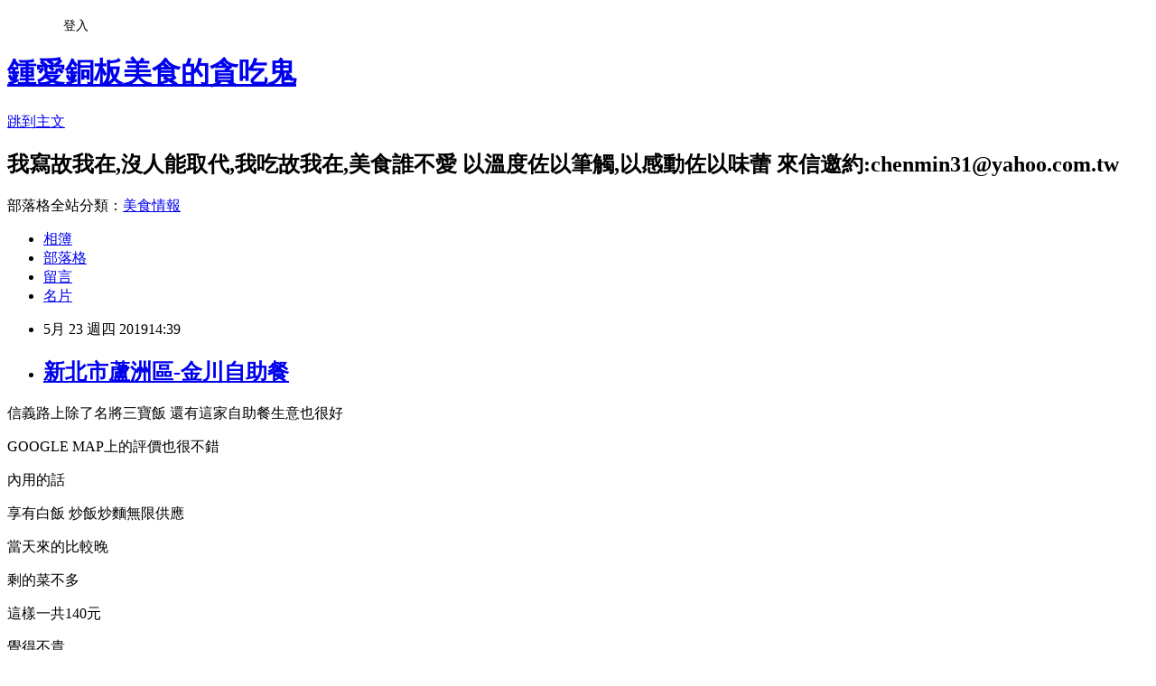

--- FILE ---
content_type: text/html; charset=utf-8
request_url: https://chenmin1935.pixnet.net/blog/posts/9467670905
body_size: 23771
content:
<!DOCTYPE html><html lang="zh-TW"><head><meta charSet="utf-8"/><meta name="viewport" content="width=device-width, initial-scale=1"/><link rel="stylesheet" href="https://static.1px.tw/blog-next/_next/static/chunks/b1e52b495cc0137c.css" data-precedence="next"/><link rel="stylesheet" href="/fix.css?v=202601200033" type="text/css" data-precedence="medium"/><link rel="stylesheet" href="https://s3.1px.tw/blog/theme/choc/iframe-popup.css?v=202601200033" type="text/css" data-precedence="medium"/><link rel="stylesheet" href="https://s3.1px.tw/blog/theme/choc/plugins.min.css?v=202601200033" type="text/css" data-precedence="medium"/><link rel="stylesheet" href="https://s3.1px.tw/blog/theme/choc/openid-comment.css?v=202601200033" type="text/css" data-precedence="medium"/><link rel="stylesheet" href="https://s3.1px.tw/blog/theme/choc/style.min.css?v=202601200033" type="text/css" data-precedence="medium"/><link rel="stylesheet" href="https://s3.1px.tw/blog/theme/choc/main.min.css?v=202601200033" type="text/css" data-precedence="medium"/><link rel="stylesheet" href="https://pimg.1px.tw/chenmin1935/assets/chenmin1935.css?v=202601200033" type="text/css" data-precedence="medium"/><link rel="stylesheet" href="https://s3.1px.tw/blog/theme/choc/author-info.css?v=202601200033" type="text/css" data-precedence="medium"/><link rel="stylesheet" href="https://s3.1px.tw/blog/theme/choc/idlePop.min.css?v=202601200033" type="text/css" data-precedence="medium"/><link rel="preload" as="script" fetchPriority="low" href="https://static.1px.tw/blog-next/_next/static/chunks/94688e2baa9fea03.js"/><script src="https://static.1px.tw/blog-next/_next/static/chunks/41eaa5427c45ebcc.js" async=""></script><script src="https://static.1px.tw/blog-next/_next/static/chunks/e2c6231760bc85bd.js" async=""></script><script src="https://static.1px.tw/blog-next/_next/static/chunks/94bde6376cf279be.js" async=""></script><script src="https://static.1px.tw/blog-next/_next/static/chunks/426b9d9d938a9eb4.js" async=""></script><script src="https://static.1px.tw/blog-next/_next/static/chunks/turbopack-5021d21b4b170dda.js" async=""></script><script src="https://static.1px.tw/blog-next/_next/static/chunks/ff1a16fafef87110.js" async=""></script><script src="https://static.1px.tw/blog-next/_next/static/chunks/e308b2b9ce476a3e.js" async=""></script><script src="https://static.1px.tw/blog-next/_next/static/chunks/2bf79572a40338b7.js" async=""></script><script src="https://static.1px.tw/blog-next/_next/static/chunks/d3c6eed28c1dd8e2.js" async=""></script><script src="https://static.1px.tw/blog-next/_next/static/chunks/d4d39cfc2a072218.js" async=""></script><script src="https://static.1px.tw/blog-next/_next/static/chunks/6a5d72c05b9cd4ba.js" async=""></script><script src="https://static.1px.tw/blog-next/_next/static/chunks/8af6103cf1375f47.js" async=""></script><script src="https://static.1px.tw/blog-next/_next/static/chunks/60d08651d643cedc.js" async=""></script><script src="https://static.1px.tw/blog-next/_next/static/chunks/0ae21416dac1fa83.js" async=""></script><script src="https://static.1px.tw/blog-next/_next/static/chunks/6d1100e43ad18157.js" async=""></script><script src="https://static.1px.tw/blog-next/_next/static/chunks/87eeaf7a3b9005e8.js" async=""></script><script src="https://static.1px.tw/blog-next/_next/static/chunks/ed01c75076819ebd.js" async=""></script><script src="https://static.1px.tw/blog-next/_next/static/chunks/a4df8fc19a9a82e6.js" async=""></script><link rel="preload" href="https://pagead2.googlesyndication.com/pagead/js/adsbygoogle.js?client=ca-pub-4725811442411145" as="script" crossorigin=""/><title>新北市蘆洲區-金川自助餐</title><meta name="description" content="信義路上除了名將三寶飯 還有這家自助餐生意也很好GOOGLE MAP上的評價也很不錯"/><meta name="author" content="鍾愛銅板美食的貪吃鬼"/><meta name="google-adsense-platform-account" content="pub-2647689032095179"/><meta name="google-adsense-account" content="pub-4725811442411145"/><meta name="fb:app_id" content="101730233200171"/><link rel="canonical" href="https://chenmin1935.pixnet.net/blog/posts/9467670905"/><meta property="og:title" content="新北市蘆洲區-金川自助餐"/><meta property="og:description" content="信義路上除了名將三寶飯 還有這家自助餐生意也很好GOOGLE MAP上的評價也很不錯"/><meta property="og:url" content="https://chenmin1935.pixnet.net/blog/posts/9467670905"/><meta property="og:image" content="https://pimg.1px.tw/chenmin1935/1558463797-2353114227.jpg"/><meta property="og:type" content="article"/><meta name="twitter:card" content="summary_large_image"/><meta name="twitter:title" content="新北市蘆洲區-金川自助餐"/><meta name="twitter:description" content="信義路上除了名將三寶飯 還有這家自助餐生意也很好GOOGLE MAP上的評價也很不錯"/><meta name="twitter:image" content="https://pimg.1px.tw/chenmin1935/1558463797-2353114227.jpg"/><link rel="icon" href="/favicon.ico?favicon.a62c60e0.ico" sizes="32x32" type="image/x-icon"/><script src="https://static.1px.tw/blog-next/_next/static/chunks/a6dad97d9634a72d.js" noModule=""></script></head><body><!--$--><!--/$--><!--$?--><template id="B:0"></template><!--/$--><script>requestAnimationFrame(function(){$RT=performance.now()});</script><script src="https://static.1px.tw/blog-next/_next/static/chunks/94688e2baa9fea03.js" id="_R_" async=""></script><div hidden id="S:0"><script id="pixnet-vars">
        window.PIXNET = {
          post_id: "9467670905",
          name: "chenmin1935",
          user_id: 0,
          blog_id: "4345277",
          display_ads: true,
          ad_options: {"chictrip":false}
        };
      </script><script type="text/javascript" src="https://code.jquery.com/jquery-latest.min.js"></script><script id="json-ld-article-script" type="application/ld+json">{"@context":"https:\u002F\u002Fschema.org","@type":"BlogPosting","isAccessibleForFree":true,"mainEntityOfPage":{"@type":"WebPage","@id":"https:\u002F\u002Fchenmin1935.pixnet.net\u002Fblog\u002Fposts\u002F9467670905"},"headline":"新北市蘆洲區-金川自助餐","description":"\u003Cimg alt=\"IMG_5293.JPG\" src=\"https:\u002F\u002Fpic.pimg.tw\u002Fchenmin1935\u002F1558463797-2353114227_n.jpg\" title=\"IMG_5293.JPG\"\u003E\u003Cbr \u002F\u003E\u003Cbr\u003E信義路上除了名將三寶飯 還有這家自助餐生意也很好\u003Cbr\u003EGOOGLE MAP上的評價也很不錯","articleBody":"\u003Cp\u003E\u003Cimg alt=\"IMG_5293.JPG\" src=\"https:\u002F\u002Fpimg.1px.tw\u002Fchenmin1935\u002F1558463797-2353114227.jpg\" title=\"IMG_5293.JPG\"\u003E\u003C\u002Fp\u003E\n\n\u003Cp\u003E信義路上除了名將三寶飯 還有這家自助餐生意也很好\u003C\u002Fp\u003E\n\n\u003Cp\u003EGOOGLE MAP上的評價也很不錯\u003C\u002Fp\u003E\n\n\u003Cp\u003E\u003Cimg alt=\"IMG_5294.JPG\" src=\"https:\u002F\u002Fpimg.1px.tw\u002Fchenmin1935\u002F1558463812-2362677074.jpg\" title=\"IMG_5294.JPG\"\u003E\u003C\u002Fp\u003E\n\n\u003Cp\u003E內用的話\u003C\u002Fp\u003E\n\n\u003Cp\u003E享有白飯 炒飯炒麵無限供應\u003C\u002Fp\u003E\n\n\u003Cp\u003E\u003Cimg alt=\"IMG_5298.JPG\" src=\"https:\u002F\u002Fpimg.1px.tw\u002Fchenmin1935\u002F1558463761-1298992609.jpg\" title=\"IMG_5298.JPG\"\u003E\u003C\u002Fp\u003E\n\n\u003Cp\u003E\u003Cimg alt=\"IMG_5297.JPG\" src=\"https:\u002F\u002Fpimg.1px.tw\u002Fchenmin1935\u002F1558463780-158245756.jpg\" title=\"IMG_5297.JPG\"\u003E\u003C\u002Fp\u003E\n\n\u003Cp\u003E當天來的比較晚\u003C\u002Fp\u003E\n\n\u003Cp\u003E剩的菜不多\u003C\u002Fp\u003E\n\n\u003Cp\u003E\u003Cimg alt=\"IMG_5295.JPG\" src=\"https:\u002F\u002Fpimg.1px.tw\u002Fchenmin1935\u002F1558463825-229374662.jpg\" title=\"IMG_5295.JPG\"\u003E\u003C\u002Fp\u003E\n\n\u003Cp\u003E\u003Cimg alt=\"IMG_5296.JPG\" src=\"https:\u002F\u002Fpimg.1px.tw\u002Fchenmin1935\u002F1558463835-4106821572.jpg\" title=\"IMG_5296.JPG\"\u003E\u003C\u002Fp\u003E\n\n\u003Cp\u003E這樣一共140元\u003C\u002Fp\u003E\n\n\u003Cp\u003E覺得不貴\u003C\u002Fp\u003E\n\n\u003Cp\u003E吃起來也不會到很油膩\u003C\u002Fp\u003E\n\n\u003Cp\u003E價格合理 味道尚可\u003C\u002Fp\u003E\n\n\u003Cp\u003E放心吃\u003C\u002Fp\u003E\n\n\u003Cp\u003E之後會陸續介紹蘆洲評價不錯的自助餐\u003C\u002Fp\u003E\n\n\u003Cp\u003E&nbsp;\u003C\u002Fp\u003E\n\n\u003Cp\u003E&nbsp;\u003C\u002Fp\u003E\n\n\u003Cp\u003E&nbsp;\u003C\u002Fp\u003E\n\n\u003Cp\u003E&nbsp;\u003C\u002Fp\u003E\n","image":["https:\u002F\u002Fpimg.1px.tw\u002Fchenmin1935\u002F1558463797-2353114227.jpg"],"author":{"@type":"Person","name":"鍾愛銅板美食的貪吃鬼","url":"https:\u002F\u002Fwww.pixnet.net\u002Fpcard\u002Fchenmin1935"},"publisher":{"@type":"Organization","name":"鍾愛銅板美食的貪吃鬼","logo":{"@type":"ImageObject","url":"https:\u002F\u002Fs3.1px.tw\u002Fblog\u002Fcommon\u002Favatar\u002Fblog_cover_dark.jpg"}},"datePublished":"2019-05-23T06:39:38.000Z","dateModified":"","keywords":[],"articleSection":"蘆洲吃喝玩樂"}</script><template id="P:1"></template><template id="P:2"></template><template id="P:3"></template><section aria-label="Notifications alt+T" tabindex="-1" aria-live="polite" aria-relevant="additions text" aria-atomic="false"></section></div><script>(self.__next_f=self.__next_f||[]).push([0])</script><script>self.__next_f.push([1,"1:\"$Sreact.fragment\"\n3:I[39756,[\"https://static.1px.tw/blog-next/_next/static/chunks/ff1a16fafef87110.js\",\"https://static.1px.tw/blog-next/_next/static/chunks/e308b2b9ce476a3e.js\"],\"default\"]\n4:I[53536,[\"https://static.1px.tw/blog-next/_next/static/chunks/ff1a16fafef87110.js\",\"https://static.1px.tw/blog-next/_next/static/chunks/e308b2b9ce476a3e.js\"],\"default\"]\n6:I[97367,[\"https://static.1px.tw/blog-next/_next/static/chunks/ff1a16fafef87110.js\",\"https://static.1px.tw/blog-next/_next/static/chunks/e308b2b9ce476a3e.js\"],\"OutletBoundary\"]\n8:I[97367,[\"https://static.1px.tw/blog-next/_next/static/chunks/ff1a16fafef87110.js\",\"https://static.1px.tw/blog-next/_next/static/chunks/e308b2b9ce476a3e.js\"],\"ViewportBoundary\"]\na:I[97367,[\"https://static.1px.tw/blog-next/_next/static/chunks/ff1a16fafef87110.js\",\"https://static.1px.tw/blog-next/_next/static/chunks/e308b2b9ce476a3e.js\"],\"MetadataBoundary\"]\nc:I[63491,[\"https://static.1px.tw/blog-next/_next/static/chunks/2bf79572a40338b7.js\",\"https://static.1px.tw/blog-next/_next/static/chunks/d3c6eed28c1dd8e2.js\"],\"default\"]\n:HL[\"https://static.1px.tw/blog-next/_next/static/chunks/b1e52b495cc0137c.css\",\"style\"]\n"])</script><script>self.__next_f.push([1,"0:{\"P\":null,\"b\":\"jLMCWaFgMfR_swzrVDvgI\",\"c\":[\"\",\"blog\",\"posts\",\"9467670905\"],\"q\":\"\",\"i\":false,\"f\":[[[\"\",{\"children\":[\"blog\",{\"children\":[\"posts\",{\"children\":[[\"id\",\"9467670905\",\"d\"],{\"children\":[\"__PAGE__\",{}]}]}]}]},\"$undefined\",\"$undefined\",true],[[\"$\",\"$1\",\"c\",{\"children\":[[[\"$\",\"script\",\"script-0\",{\"src\":\"https://static.1px.tw/blog-next/_next/static/chunks/d4d39cfc2a072218.js\",\"async\":true,\"nonce\":\"$undefined\"}],[\"$\",\"script\",\"script-1\",{\"src\":\"https://static.1px.tw/blog-next/_next/static/chunks/6a5d72c05b9cd4ba.js\",\"async\":true,\"nonce\":\"$undefined\"}],[\"$\",\"script\",\"script-2\",{\"src\":\"https://static.1px.tw/blog-next/_next/static/chunks/8af6103cf1375f47.js\",\"async\":true,\"nonce\":\"$undefined\"}]],\"$L2\"]}],{\"children\":[[\"$\",\"$1\",\"c\",{\"children\":[null,[\"$\",\"$L3\",null,{\"parallelRouterKey\":\"children\",\"error\":\"$undefined\",\"errorStyles\":\"$undefined\",\"errorScripts\":\"$undefined\",\"template\":[\"$\",\"$L4\",null,{}],\"templateStyles\":\"$undefined\",\"templateScripts\":\"$undefined\",\"notFound\":\"$undefined\",\"forbidden\":\"$undefined\",\"unauthorized\":\"$undefined\"}]]}],{\"children\":[[\"$\",\"$1\",\"c\",{\"children\":[null,[\"$\",\"$L3\",null,{\"parallelRouterKey\":\"children\",\"error\":\"$undefined\",\"errorStyles\":\"$undefined\",\"errorScripts\":\"$undefined\",\"template\":[\"$\",\"$L4\",null,{}],\"templateStyles\":\"$undefined\",\"templateScripts\":\"$undefined\",\"notFound\":\"$undefined\",\"forbidden\":\"$undefined\",\"unauthorized\":\"$undefined\"}]]}],{\"children\":[[\"$\",\"$1\",\"c\",{\"children\":[null,[\"$\",\"$L3\",null,{\"parallelRouterKey\":\"children\",\"error\":\"$undefined\",\"errorStyles\":\"$undefined\",\"errorScripts\":\"$undefined\",\"template\":[\"$\",\"$L4\",null,{}],\"templateStyles\":\"$undefined\",\"templateScripts\":\"$undefined\",\"notFound\":\"$undefined\",\"forbidden\":\"$undefined\",\"unauthorized\":\"$undefined\"}]]}],{\"children\":[[\"$\",\"$1\",\"c\",{\"children\":[\"$L5\",[[\"$\",\"link\",\"0\",{\"rel\":\"stylesheet\",\"href\":\"https://static.1px.tw/blog-next/_next/static/chunks/b1e52b495cc0137c.css\",\"precedence\":\"next\",\"crossOrigin\":\"$undefined\",\"nonce\":\"$undefined\"}],[\"$\",\"script\",\"script-0\",{\"src\":\"https://static.1px.tw/blog-next/_next/static/chunks/0ae21416dac1fa83.js\",\"async\":true,\"nonce\":\"$undefined\"}],[\"$\",\"script\",\"script-1\",{\"src\":\"https://static.1px.tw/blog-next/_next/static/chunks/6d1100e43ad18157.js\",\"async\":true,\"nonce\":\"$undefined\"}],[\"$\",\"script\",\"script-2\",{\"src\":\"https://static.1px.tw/blog-next/_next/static/chunks/87eeaf7a3b9005e8.js\",\"async\":true,\"nonce\":\"$undefined\"}],[\"$\",\"script\",\"script-3\",{\"src\":\"https://static.1px.tw/blog-next/_next/static/chunks/ed01c75076819ebd.js\",\"async\":true,\"nonce\":\"$undefined\"}],[\"$\",\"script\",\"script-4\",{\"src\":\"https://static.1px.tw/blog-next/_next/static/chunks/a4df8fc19a9a82e6.js\",\"async\":true,\"nonce\":\"$undefined\"}]],[\"$\",\"$L6\",null,{\"children\":\"$@7\"}]]}],{},null,false,false]},null,false,false]},null,false,false]},null,false,false]},null,false,false],[\"$\",\"$1\",\"h\",{\"children\":[null,[\"$\",\"$L8\",null,{\"children\":\"$@9\"}],[\"$\",\"$La\",null,{\"children\":\"$@b\"}],null]}],false]],\"m\":\"$undefined\",\"G\":[\"$c\",[]],\"S\":false}\n"])</script><script>self.__next_f.push([1,"9:[[\"$\",\"meta\",\"0\",{\"charSet\":\"utf-8\"}],[\"$\",\"meta\",\"1\",{\"name\":\"viewport\",\"content\":\"width=device-width, initial-scale=1\"}]]\n"])</script><script>self.__next_f.push([1,"d:I[79520,[\"https://static.1px.tw/blog-next/_next/static/chunks/d4d39cfc2a072218.js\",\"https://static.1px.tw/blog-next/_next/static/chunks/6a5d72c05b9cd4ba.js\",\"https://static.1px.tw/blog-next/_next/static/chunks/8af6103cf1375f47.js\"],\"\"]\n10:I[2352,[\"https://static.1px.tw/blog-next/_next/static/chunks/d4d39cfc2a072218.js\",\"https://static.1px.tw/blog-next/_next/static/chunks/6a5d72c05b9cd4ba.js\",\"https://static.1px.tw/blog-next/_next/static/chunks/8af6103cf1375f47.js\"],\"AdultWarningModal\"]\n11:I[69182,[\"https://static.1px.tw/blog-next/_next/static/chunks/d4d39cfc2a072218.js\",\"https://static.1px.tw/blog-next/_next/static/chunks/6a5d72c05b9cd4ba.js\",\"https://static.1px.tw/blog-next/_next/static/chunks/8af6103cf1375f47.js\"],\"HydrationComplete\"]\n12:I[12985,[\"https://static.1px.tw/blog-next/_next/static/chunks/d4d39cfc2a072218.js\",\"https://static.1px.tw/blog-next/_next/static/chunks/6a5d72c05b9cd4ba.js\",\"https://static.1px.tw/blog-next/_next/static/chunks/8af6103cf1375f47.js\"],\"NuqsAdapter\"]\n13:I[82782,[\"https://static.1px.tw/blog-next/_next/static/chunks/d4d39cfc2a072218.js\",\"https://static.1px.tw/blog-next/_next/static/chunks/6a5d72c05b9cd4ba.js\",\"https://static.1px.tw/blog-next/_next/static/chunks/8af6103cf1375f47.js\"],\"RefineContext\"]\n14:I[29306,[\"https://static.1px.tw/blog-next/_next/static/chunks/d4d39cfc2a072218.js\",\"https://static.1px.tw/blog-next/_next/static/chunks/6a5d72c05b9cd4ba.js\",\"https://static.1px.tw/blog-next/_next/static/chunks/8af6103cf1375f47.js\",\"https://static.1px.tw/blog-next/_next/static/chunks/60d08651d643cedc.js\",\"https://static.1px.tw/blog-next/_next/static/chunks/d3c6eed28c1dd8e2.js\"],\"default\"]\n2:[\"$\",\"html\",null,{\"lang\":\"zh-TW\",\"children\":[[\"$\",\"$Ld\",null,{\"id\":\"google-tag-manager\",\"strategy\":\"afterInteractive\",\"children\":\"\\n(function(w,d,s,l,i){w[l]=w[l]||[];w[l].push({'gtm.start':\\nnew Date().getTime(),event:'gtm.js'});var f=d.getElementsByTagName(s)[0],\\nj=d.createElement(s),dl=l!='dataLayer'?'\u0026l='+l:'';j.async=true;j.src=\\n'https://www.googletagmanager.com/gtm.js?id='+i+dl;f.parentNode.insertBefore(j,f);\\n})(window,document,'script','dataLayer','GTM-TRLQMPKX');\\n  \"}],\"$Le\",\"$Lf\",[\"$\",\"body\",null,{\"children\":[[\"$\",\"$L10\",null,{\"display\":false}],[\"$\",\"$L11\",null,{}],[\"$\",\"$L12\",null,{\"children\":[\"$\",\"$L13\",null,{\"children\":[\"$\",\"$L3\",null,{\"parallelRouterKey\":\"children\",\"error\":\"$undefined\",\"errorStyles\":\"$undefined\",\"errorScripts\":\"$undefined\",\"template\":[\"$\",\"$L4\",null,{}],\"templateStyles\":\"$undefined\",\"templateScripts\":\"$undefined\",\"notFound\":[[\"$\",\"$L14\",null,{}],[]],\"forbidden\":\"$undefined\",\"unauthorized\":\"$undefined\"}]}]}]]}]]}]\n"])</script><script>self.__next_f.push([1,"e:null\nf:[\"$\",\"$Ld\",null,{\"async\":true,\"src\":\"https://pagead2.googlesyndication.com/pagead/js/adsbygoogle.js?client=ca-pub-4725811442411145\",\"crossOrigin\":\"anonymous\",\"strategy\":\"afterInteractive\"}]\n"])</script><script>self.__next_f.push([1,"16:I[27201,[\"https://static.1px.tw/blog-next/_next/static/chunks/ff1a16fafef87110.js\",\"https://static.1px.tw/blog-next/_next/static/chunks/e308b2b9ce476a3e.js\"],\"IconMark\"]\n5:[[\"$\",\"script\",null,{\"id\":\"pixnet-vars\",\"children\":\"\\n        window.PIXNET = {\\n          post_id: \\\"9467670905\\\",\\n          name: \\\"chenmin1935\\\",\\n          user_id: 0,\\n          blog_id: \\\"4345277\\\",\\n          display_ads: true,\\n          ad_options: {\\\"chictrip\\\":false}\\n        };\\n      \"}],\"$L15\"]\n"])</script><script>self.__next_f.push([1,"b:[[\"$\",\"title\",\"0\",{\"children\":\"新北市蘆洲區-金川自助餐\"}],[\"$\",\"meta\",\"1\",{\"name\":\"description\",\"content\":\"信義路上除了名將三寶飯 還有這家自助餐生意也很好GOOGLE MAP上的評價也很不錯\"}],[\"$\",\"meta\",\"2\",{\"name\":\"author\",\"content\":\"鍾愛銅板美食的貪吃鬼\"}],[\"$\",\"meta\",\"3\",{\"name\":\"google-adsense-platform-account\",\"content\":\"pub-2647689032095179\"}],[\"$\",\"meta\",\"4\",{\"name\":\"google-adsense-account\",\"content\":\"pub-4725811442411145\"}],[\"$\",\"meta\",\"5\",{\"name\":\"fb:app_id\",\"content\":\"101730233200171\"}],[\"$\",\"link\",\"6\",{\"rel\":\"canonical\",\"href\":\"https://chenmin1935.pixnet.net/blog/posts/9467670905\"}],[\"$\",\"meta\",\"7\",{\"property\":\"og:title\",\"content\":\"新北市蘆洲區-金川自助餐\"}],[\"$\",\"meta\",\"8\",{\"property\":\"og:description\",\"content\":\"信義路上除了名將三寶飯 還有這家自助餐生意也很好GOOGLE MAP上的評價也很不錯\"}],[\"$\",\"meta\",\"9\",{\"property\":\"og:url\",\"content\":\"https://chenmin1935.pixnet.net/blog/posts/9467670905\"}],[\"$\",\"meta\",\"10\",{\"property\":\"og:image\",\"content\":\"https://pimg.1px.tw/chenmin1935/1558463797-2353114227.jpg\"}],[\"$\",\"meta\",\"11\",{\"property\":\"og:type\",\"content\":\"article\"}],[\"$\",\"meta\",\"12\",{\"name\":\"twitter:card\",\"content\":\"summary_large_image\"}],[\"$\",\"meta\",\"13\",{\"name\":\"twitter:title\",\"content\":\"新北市蘆洲區-金川自助餐\"}],[\"$\",\"meta\",\"14\",{\"name\":\"twitter:description\",\"content\":\"信義路上除了名將三寶飯 還有這家自助餐生意也很好GOOGLE MAP上的評價也很不錯\"}],[\"$\",\"meta\",\"15\",{\"name\":\"twitter:image\",\"content\":\"https://pimg.1px.tw/chenmin1935/1558463797-2353114227.jpg\"}],[\"$\",\"link\",\"16\",{\"rel\":\"icon\",\"href\":\"/favicon.ico?favicon.a62c60e0.ico\",\"sizes\":\"32x32\",\"type\":\"image/x-icon\"}],[\"$\",\"$L16\",\"17\",{}]]\n"])</script><script>self.__next_f.push([1,"7:null\n"])</script><script>self.__next_f.push([1,":HL[\"/fix.css?v=202601200033\",\"style\",{\"type\":\"text/css\"}]\n:HL[\"https://s3.1px.tw/blog/theme/choc/iframe-popup.css?v=202601200033\",\"style\",{\"type\":\"text/css\"}]\n:HL[\"https://s3.1px.tw/blog/theme/choc/plugins.min.css?v=202601200033\",\"style\",{\"type\":\"text/css\"}]\n:HL[\"https://s3.1px.tw/blog/theme/choc/openid-comment.css?v=202601200033\",\"style\",{\"type\":\"text/css\"}]\n:HL[\"https://s3.1px.tw/blog/theme/choc/style.min.css?v=202601200033\",\"style\",{\"type\":\"text/css\"}]\n:HL[\"https://s3.1px.tw/blog/theme/choc/main.min.css?v=202601200033\",\"style\",{\"type\":\"text/css\"}]\n:HL[\"https://pimg.1px.tw/chenmin1935/assets/chenmin1935.css?v=202601200033\",\"style\",{\"type\":\"text/css\"}]\n:HL[\"https://s3.1px.tw/blog/theme/choc/author-info.css?v=202601200033\",\"style\",{\"type\":\"text/css\"}]\n:HL[\"https://s3.1px.tw/blog/theme/choc/idlePop.min.css?v=202601200033\",\"style\",{\"type\":\"text/css\"}]\n17:Tc56,"])</script><script>self.__next_f.push([1,"{\"@context\":\"https:\\u002F\\u002Fschema.org\",\"@type\":\"BlogPosting\",\"isAccessibleForFree\":true,\"mainEntityOfPage\":{\"@type\":\"WebPage\",\"@id\":\"https:\\u002F\\u002Fchenmin1935.pixnet.net\\u002Fblog\\u002Fposts\\u002F9467670905\"},\"headline\":\"新北市蘆洲區-金川自助餐\",\"description\":\"\\u003Cimg alt=\\\"IMG_5293.JPG\\\" src=\\\"https:\\u002F\\u002Fpic.pimg.tw\\u002Fchenmin1935\\u002F1558463797-2353114227_n.jpg\\\" title=\\\"IMG_5293.JPG\\\"\\u003E\\u003Cbr \\u002F\\u003E\\u003Cbr\\u003E信義路上除了名將三寶飯 還有這家自助餐生意也很好\\u003Cbr\\u003EGOOGLE MAP上的評價也很不錯\",\"articleBody\":\"\\u003Cp\\u003E\\u003Cimg alt=\\\"IMG_5293.JPG\\\" src=\\\"https:\\u002F\\u002Fpimg.1px.tw\\u002Fchenmin1935\\u002F1558463797-2353114227.jpg\\\" title=\\\"IMG_5293.JPG\\\"\\u003E\\u003C\\u002Fp\\u003E\\n\\n\\u003Cp\\u003E信義路上除了名將三寶飯 還有這家自助餐生意也很好\\u003C\\u002Fp\\u003E\\n\\n\\u003Cp\\u003EGOOGLE MAP上的評價也很不錯\\u003C\\u002Fp\\u003E\\n\\n\\u003Cp\\u003E\\u003Cimg alt=\\\"IMG_5294.JPG\\\" src=\\\"https:\\u002F\\u002Fpimg.1px.tw\\u002Fchenmin1935\\u002F1558463812-2362677074.jpg\\\" title=\\\"IMG_5294.JPG\\\"\\u003E\\u003C\\u002Fp\\u003E\\n\\n\\u003Cp\\u003E內用的話\\u003C\\u002Fp\\u003E\\n\\n\\u003Cp\\u003E享有白飯 炒飯炒麵無限供應\\u003C\\u002Fp\\u003E\\n\\n\\u003Cp\\u003E\\u003Cimg alt=\\\"IMG_5298.JPG\\\" src=\\\"https:\\u002F\\u002Fpimg.1px.tw\\u002Fchenmin1935\\u002F1558463761-1298992609.jpg\\\" title=\\\"IMG_5298.JPG\\\"\\u003E\\u003C\\u002Fp\\u003E\\n\\n\\u003Cp\\u003E\\u003Cimg alt=\\\"IMG_5297.JPG\\\" src=\\\"https:\\u002F\\u002Fpimg.1px.tw\\u002Fchenmin1935\\u002F1558463780-158245756.jpg\\\" title=\\\"IMG_5297.JPG\\\"\\u003E\\u003C\\u002Fp\\u003E\\n\\n\\u003Cp\\u003E當天來的比較晚\\u003C\\u002Fp\\u003E\\n\\n\\u003Cp\\u003E剩的菜不多\\u003C\\u002Fp\\u003E\\n\\n\\u003Cp\\u003E\\u003Cimg alt=\\\"IMG_5295.JPG\\\" src=\\\"https:\\u002F\\u002Fpimg.1px.tw\\u002Fchenmin1935\\u002F1558463825-229374662.jpg\\\" title=\\\"IMG_5295.JPG\\\"\\u003E\\u003C\\u002Fp\\u003E\\n\\n\\u003Cp\\u003E\\u003Cimg alt=\\\"IMG_5296.JPG\\\" src=\\\"https:\\u002F\\u002Fpimg.1px.tw\\u002Fchenmin1935\\u002F1558463835-4106821572.jpg\\\" title=\\\"IMG_5296.JPG\\\"\\u003E\\u003C\\u002Fp\\u003E\\n\\n\\u003Cp\\u003E這樣一共140元\\u003C\\u002Fp\\u003E\\n\\n\\u003Cp\\u003E覺得不貴\\u003C\\u002Fp\\u003E\\n\\n\\u003Cp\\u003E吃起來也不會到很油膩\\u003C\\u002Fp\\u003E\\n\\n\\u003Cp\\u003E價格合理 味道尚可\\u003C\\u002Fp\\u003E\\n\\n\\u003Cp\\u003E放心吃\\u003C\\u002Fp\\u003E\\n\\n\\u003Cp\\u003E之後會陸續介紹蘆洲評價不錯的自助餐\\u003C\\u002Fp\\u003E\\n\\n\\u003Cp\\u003E\u0026nbsp;\\u003C\\u002Fp\\u003E\\n\\n\\u003Cp\\u003E\u0026nbsp;\\u003C\\u002Fp\\u003E\\n\\n\\u003Cp\\u003E\u0026nbsp;\\u003C\\u002Fp\\u003E\\n\\n\\u003Cp\\u003E\u0026nbsp;\\u003C\\u002Fp\\u003E\\n\",\"image\":[\"https:\\u002F\\u002Fpimg.1px.tw\\u002Fchenmin1935\\u002F1558463797-2353114227.jpg\"],\"author\":{\"@type\":\"Person\",\"name\":\"鍾愛銅板美食的貪吃鬼\",\"url\":\"https:\\u002F\\u002Fwww.pixnet.net\\u002Fpcard\\u002Fchenmin1935\"},\"publisher\":{\"@type\":\"Organization\",\"name\":\"鍾愛銅板美食的貪吃鬼\",\"logo\":{\"@type\":\"ImageObject\",\"url\":\"https:\\u002F\\u002Fs3.1px.tw\\u002Fblog\\u002Fcommon\\u002Favatar\\u002Fblog_cover_dark.jpg\"}},\"datePublished\":\"2019-05-23T06:39:38.000Z\",\"dateModified\":\"\",\"keywords\":[],\"articleSection\":\"蘆洲吃喝玩樂\"}"])</script><script>self.__next_f.push([1,"15:[[[[\"$\",\"link\",\"/fix.css?v=202601200033\",{\"rel\":\"stylesheet\",\"href\":\"/fix.css?v=202601200033\",\"type\":\"text/css\",\"precedence\":\"medium\"}],[\"$\",\"link\",\"https://s3.1px.tw/blog/theme/choc/iframe-popup.css?v=202601200033\",{\"rel\":\"stylesheet\",\"href\":\"https://s3.1px.tw/blog/theme/choc/iframe-popup.css?v=202601200033\",\"type\":\"text/css\",\"precedence\":\"medium\"}],[\"$\",\"link\",\"https://s3.1px.tw/blog/theme/choc/plugins.min.css?v=202601200033\",{\"rel\":\"stylesheet\",\"href\":\"https://s3.1px.tw/blog/theme/choc/plugins.min.css?v=202601200033\",\"type\":\"text/css\",\"precedence\":\"medium\"}],[\"$\",\"link\",\"https://s3.1px.tw/blog/theme/choc/openid-comment.css?v=202601200033\",{\"rel\":\"stylesheet\",\"href\":\"https://s3.1px.tw/blog/theme/choc/openid-comment.css?v=202601200033\",\"type\":\"text/css\",\"precedence\":\"medium\"}],[\"$\",\"link\",\"https://s3.1px.tw/blog/theme/choc/style.min.css?v=202601200033\",{\"rel\":\"stylesheet\",\"href\":\"https://s3.1px.tw/blog/theme/choc/style.min.css?v=202601200033\",\"type\":\"text/css\",\"precedence\":\"medium\"}],[\"$\",\"link\",\"https://s3.1px.tw/blog/theme/choc/main.min.css?v=202601200033\",{\"rel\":\"stylesheet\",\"href\":\"https://s3.1px.tw/blog/theme/choc/main.min.css?v=202601200033\",\"type\":\"text/css\",\"precedence\":\"medium\"}],[\"$\",\"link\",\"https://pimg.1px.tw/chenmin1935/assets/chenmin1935.css?v=202601200033\",{\"rel\":\"stylesheet\",\"href\":\"https://pimg.1px.tw/chenmin1935/assets/chenmin1935.css?v=202601200033\",\"type\":\"text/css\",\"precedence\":\"medium\"}],[\"$\",\"link\",\"https://s3.1px.tw/blog/theme/choc/author-info.css?v=202601200033\",{\"rel\":\"stylesheet\",\"href\":\"https://s3.1px.tw/blog/theme/choc/author-info.css?v=202601200033\",\"type\":\"text/css\",\"precedence\":\"medium\"}],[\"$\",\"link\",\"https://s3.1px.tw/blog/theme/choc/idlePop.min.css?v=202601200033\",{\"rel\":\"stylesheet\",\"href\":\"https://s3.1px.tw/blog/theme/choc/idlePop.min.css?v=202601200033\",\"type\":\"text/css\",\"precedence\":\"medium\"}]],[\"$\",\"script\",null,{\"type\":\"text/javascript\",\"src\":\"https://code.jquery.com/jquery-latest.min.js\"}]],[[\"$\",\"script\",null,{\"id\":\"json-ld-article-script\",\"type\":\"application/ld+json\",\"dangerouslySetInnerHTML\":{\"__html\":\"$17\"}}],\"$L18\"],\"$L19\",\"$L1a\"]\n"])</script><script>self.__next_f.push([1,"1b:I[5479,[\"https://static.1px.tw/blog-next/_next/static/chunks/d4d39cfc2a072218.js\",\"https://static.1px.tw/blog-next/_next/static/chunks/6a5d72c05b9cd4ba.js\",\"https://static.1px.tw/blog-next/_next/static/chunks/8af6103cf1375f47.js\",\"https://static.1px.tw/blog-next/_next/static/chunks/0ae21416dac1fa83.js\",\"https://static.1px.tw/blog-next/_next/static/chunks/6d1100e43ad18157.js\",\"https://static.1px.tw/blog-next/_next/static/chunks/87eeaf7a3b9005e8.js\",\"https://static.1px.tw/blog-next/_next/static/chunks/ed01c75076819ebd.js\",\"https://static.1px.tw/blog-next/_next/static/chunks/a4df8fc19a9a82e6.js\"],\"default\"]\n1c:I[38045,[\"https://static.1px.tw/blog-next/_next/static/chunks/d4d39cfc2a072218.js\",\"https://static.1px.tw/blog-next/_next/static/chunks/6a5d72c05b9cd4ba.js\",\"https://static.1px.tw/blog-next/_next/static/chunks/8af6103cf1375f47.js\",\"https://static.1px.tw/blog-next/_next/static/chunks/0ae21416dac1fa83.js\",\"https://static.1px.tw/blog-next/_next/static/chunks/6d1100e43ad18157.js\",\"https://static.1px.tw/blog-next/_next/static/chunks/87eeaf7a3b9005e8.js\",\"https://static.1px.tw/blog-next/_next/static/chunks/ed01c75076819ebd.js\",\"https://static.1px.tw/blog-next/_next/static/chunks/a4df8fc19a9a82e6.js\"],\"ArticleHead\"]\n18:[\"$\",\"script\",null,{\"id\":\"json-ld-breadcrumb-script\",\"type\":\"application/ld+json\",\"dangerouslySetInnerHTML\":{\"__html\":\"{\\\"@context\\\":\\\"https:\\\\u002F\\\\u002Fschema.org\\\",\\\"@type\\\":\\\"BreadcrumbList\\\",\\\"itemListElement\\\":[{\\\"@type\\\":\\\"ListItem\\\",\\\"position\\\":1,\\\"name\\\":\\\"首頁\\\",\\\"item\\\":\\\"https:\\\\u002F\\\\u002Fchenmin1935.pixnet.net\\\"},{\\\"@type\\\":\\\"ListItem\\\",\\\"position\\\":2,\\\"name\\\":\\\"部落格\\\",\\\"item\\\":\\\"https:\\\\u002F\\\\u002Fchenmin1935.pixnet.net\\\\u002Fblog\\\"},{\\\"@type\\\":\\\"ListItem\\\",\\\"position\\\":3,\\\"name\\\":\\\"文章\\\",\\\"item\\\":\\\"https:\\\\u002F\\\\u002Fchenmin1935.pixnet.net\\\\u002Fblog\\\\u002Fposts\\\"},{\\\"@type\\\":\\\"ListItem\\\",\\\"position\\\":4,\\\"name\\\":\\\"新北市蘆洲區-金川自助餐\\\",\\\"item\\\":\\\"https:\\\\u002F\\\\u002Fchenmin1935.pixnet.net\\\\u002Fblog\\\\u002Fposts\\\\u002F9467670905\\\"}]}\"}}]\n"])</script><script>self.__next_f.push([1,"1a:[\"$\",\"div\",null,{\"className\":\"main-container\",\"children\":[[\"$\",\"div\",null,{\"id\":\"pixnet-ad-before_header\",\"className\":\"pixnet-ad-placement\"}],[\"$\",\"div\",null,{\"id\":\"body-div\",\"children\":[[\"$\",\"div\",null,{\"id\":\"container\",\"children\":[[\"$\",\"div\",null,{\"id\":\"container2\",\"children\":[[\"$\",\"div\",null,{\"id\":\"container3\",\"children\":[[\"$\",\"div\",null,{\"id\":\"header\",\"children\":[[\"$\",\"div\",null,{\"id\":\"banner\",\"children\":[[\"$\",\"h1\",null,{\"children\":[\"$\",\"a\",null,{\"href\":\"https://chenmin1935.pixnet.net/blog\",\"children\":\"鍾愛銅板美食的貪吃鬼\"}]}],[\"$\",\"p\",null,{\"className\":\"skiplink\",\"children\":[\"$\",\"a\",null,{\"href\":\"#article-area\",\"title\":\"skip the page header to the main content\",\"children\":\"跳到主文\"}]}],[\"$\",\"h2\",null,{\"suppressHydrationWarning\":true,\"dangerouslySetInnerHTML\":{\"__html\":\"我寫故我在,沒人能取代,我吃故我在,美食誰不愛\\n以溫度佐以筆觸,以感動佐以味蕾\\n來信邀約:chenmin31@yahoo.com.tw\"}}],[\"$\",\"p\",null,{\"id\":\"blog-category\",\"children\":[\"部落格全站分類：\",[\"$\",\"a\",null,{\"href\":\"#\",\"children\":\"美食情報\"}]]}]]}],[\"$\",\"ul\",null,{\"id\":\"navigation\",\"children\":[[\"$\",\"li\",null,{\"className\":\"navigation-links\",\"id\":\"link-album\",\"children\":[\"$\",\"a\",null,{\"href\":\"/albums\",\"title\":\"go to gallery page of this user\",\"children\":\"相簿\"}]}],[\"$\",\"li\",null,{\"className\":\"navigation-links\",\"id\":\"link-blog\",\"children\":[\"$\",\"a\",null,{\"href\":\"https://chenmin1935.pixnet.net/blog\",\"title\":\"go to index page of this blog\",\"children\":\"部落格\"}]}],[\"$\",\"li\",null,{\"className\":\"navigation-links\",\"id\":\"link-guestbook\",\"children\":[\"$\",\"a\",null,{\"id\":\"guestbook\",\"data-msg\":\"尚未安裝留言板，無法進行留言\",\"data-action\":\"none\",\"href\":\"#\",\"title\":\"go to guestbook page of this user\",\"children\":\"留言\"}]}],[\"$\",\"li\",null,{\"className\":\"navigation-links\",\"id\":\"link-profile\",\"children\":[\"$\",\"a\",null,{\"href\":\"https://www.pixnet.net/pcard/4345277\",\"title\":\"go to profile page of this user\",\"children\":\"名片\"}]}]]}]]}],[\"$\",\"div\",null,{\"id\":\"main\",\"children\":[[\"$\",\"div\",null,{\"id\":\"content\",\"children\":[[\"$\",\"$L1b\",null,{\"data\":\"$undefined\"}],[\"$\",\"div\",null,{\"id\":\"article-area\",\"children\":[\"$\",\"div\",null,{\"id\":\"article-box\",\"children\":[\"$\",\"div\",null,{\"className\":\"article\",\"children\":[[\"$\",\"$L1c\",null,{\"post\":{\"id\":\"9467670905\",\"title\":\"新北市蘆洲區-金川自助餐\",\"excerpt\":\"\u003cimg alt=\\\"IMG_5293.JPG\\\" src=\\\"https://pic.pimg.tw/chenmin1935/1558463797-2353114227_n.jpg\\\" title=\\\"IMG_5293.JPG\\\"\u003e\u003cbr /\u003e\u003cbr\u003e信義路上除了名將三寶飯 還有這家自助餐生意也很好\u003cbr\u003eGOOGLE MAP上的評價也很不錯\",\"contents\":{\"post_id\":\"9467670905\",\"contents\":\"\u003cp\u003e\u003cimg alt=\\\"IMG_5293.JPG\\\" src=\\\"https://pimg.1px.tw/chenmin1935/1558463797-2353114227.jpg\\\" title=\\\"IMG_5293.JPG\\\"\u003e\u003c/p\u003e\\n\\n\u003cp\u003e信義路上除了名將三寶飯 還有這家自助餐生意也很好\u003c/p\u003e\\n\\n\u003cp\u003eGOOGLE MAP上的評價也很不錯\u003c/p\u003e\\n\\n\u003cp\u003e\u003cimg alt=\\\"IMG_5294.JPG\\\" src=\\\"https://pimg.1px.tw/chenmin1935/1558463812-2362677074.jpg\\\" title=\\\"IMG_5294.JPG\\\"\u003e\u003c/p\u003e\\n\\n\u003cp\u003e內用的話\u003c/p\u003e\\n\\n\u003cp\u003e享有白飯 炒飯炒麵無限供應\u003c/p\u003e\\n\\n\u003cp\u003e\u003cimg alt=\\\"IMG_5298.JPG\\\" src=\\\"https://pimg.1px.tw/chenmin1935/1558463761-1298992609.jpg\\\" title=\\\"IMG_5298.JPG\\\"\u003e\u003c/p\u003e\\n\\n\u003cp\u003e\u003cimg alt=\\\"IMG_5297.JPG\\\" src=\\\"https://pimg.1px.tw/chenmin1935/1558463780-158245756.jpg\\\" title=\\\"IMG_5297.JPG\\\"\u003e\u003c/p\u003e\\n\\n\u003cp\u003e當天來的比較晚\u003c/p\u003e\\n\\n\u003cp\u003e剩的菜不多\u003c/p\u003e\\n\\n\u003cp\u003e\u003cimg alt=\\\"IMG_5295.JPG\\\" src=\\\"https://pimg.1px.tw/chenmin1935/1558463825-229374662.jpg\\\" title=\\\"IMG_5295.JPG\\\"\u003e\u003c/p\u003e\\n\\n\u003cp\u003e\u003cimg alt=\\\"IMG_5296.JPG\\\" src=\\\"https://pimg.1px.tw/chenmin1935/1558463835-4106821572.jpg\\\" title=\\\"IMG_5296.JPG\\\"\u003e\u003c/p\u003e\\n\\n\u003cp\u003e這樣一共140元\u003c/p\u003e\\n\\n\u003cp\u003e覺得不貴\u003c/p\u003e\\n\\n\u003cp\u003e吃起來也不會到很油膩\u003c/p\u003e\\n\\n\u003cp\u003e價格合理 味道尚可\u003c/p\u003e\\n\\n\u003cp\u003e放心吃\u003c/p\u003e\\n\\n\u003cp\u003e之後會陸續介紹蘆洲評價不錯的自助餐\u003c/p\u003e\\n\\n\u003cp\u003e\u0026nbsp;\u003c/p\u003e\\n\\n\u003cp\u003e\u0026nbsp;\u003c/p\u003e\\n\\n\u003cp\u003e\u0026nbsp;\u003c/p\u003e\\n\\n\u003cp\u003e\u0026nbsp;\u003c/p\u003e\\n\",\"sanitized_contents\":\"\u003cp\u003e\u003cimg alt=\\\"IMG_5293.JPG\\\" src=\\\"https://pimg.1px.tw/chenmin1935/1558463797-2353114227.jpg\\\" title=\\\"IMG_5293.JPG\\\"\u003e\u003c/p\u003e \u003cp\u003e信義路上除了名將三寶飯 還有這家自助餐生意也很好\u003c/p\u003e \u003cp\u003eGOOGLE MAP上的評價也很不錯\u003c/p\u003e \u003cp\u003e\u003cimg alt=\\\"IMG_5294.JPG\\\" src=\\\"https://pimg.1px.tw/chenmin1935/1558463812-2362677074.jpg\\\" title=\\\"IMG_5294.JPG\\\"\u003e\u003c/p\u003e \u003cp\u003e內用的話\u003c/p\u003e \u003cp\u003e享有白飯 炒飯炒麵無限供應\u003c/p\u003e \u003cp\u003e\u003cimg alt=\\\"IMG_5298.JPG\\\" src=\\\"https://pimg.1px.tw/chenmin1935/1558463761-1298992609.jpg\\\" title=\\\"IMG_5298.JPG\\\"\u003e\u003c/p\u003e \u003cp\u003e\u003cimg alt=\\\"IMG_5297.JPG\\\" src=\\\"https://pimg.1px.tw/chenmin1935/1558463780-158245756.jpg\\\" title=\\\"IMG_5297.JPG\\\"\u003e\u003c/p\u003e \u003cp\u003e當天來的比較晚\u003c/p\u003e \u003cp\u003e剩的菜不多\u003c/p\u003e \u003cp\u003e\u003cimg alt=\\\"IMG_5295.JPG\\\" src=\\\"https://pimg.1px.tw/chenmin1935/1558463825-229374662.jpg\\\" title=\\\"IMG_5295.JPG\\\"\u003e\u003c/p\u003e \u003cp\u003e\u003cimg alt=\\\"IMG_5296.JPG\\\" src=\\\"https://pimg.1px.tw/chenmin1935/1558463835-4106821572.jpg\\\" title=\\\"IMG_5296.JPG\\\"\u003e\u003c/p\u003e \u003cp\u003e這樣一共140元\u003c/p\u003e \u003cp\u003e覺得不貴\u003c/p\u003e \u003cp\u003e吃起來也不會到很油膩\u003c/p\u003e \u003cp\u003e價格合理 味道尚可\u003c/p\u003e \u003cp\u003e放心吃\u003c/p\u003e \u003cp\u003e之後會陸續介紹蘆洲評價不錯的自助餐\u003c/p\u003e \u003cp\u003e\u0026nbsp;\u003c/p\u003e \u003cp\u003e\u0026nbsp;\u003c/p\u003e \u003cp\u003e\u0026nbsp;\u003c/p\u003e \u003cp\u003e\u0026nbsp;\u003c/p\u003e \",\"created_at\":null,\"updated_at\":null},\"published_at\":1558593578,\"featured\":{\"id\":null,\"url\":\"https://pimg.1px.tw/chenmin1935/1558463797-2353114227.jpg\"},\"category\":{\"id\":\"9005496040\",\"blog_id\":\"4345277\",\"name\":\"蘆洲吃喝玩樂\",\"folder_id\":\"0\",\"post_count\":2118,\"sort\":23,\"status\":\"active\",\"frontend\":\"visible\",\"created_at\":0,\"updated_at\":0},\"primaryChannel\":{\"id\":26,\"name\":\"美味食記\",\"slug\":\"food-diary\",\"type_id\":2},\"secondaryChannel\":{\"id\":0,\"name\":\"不設分類\",\"slug\":null,\"type_id\":0},\"tags\":[],\"visibility\":\"public\",\"password_hint\":null,\"friends\":[],\"groups\":[],\"status\":\"active\",\"is_pinned\":1,\"allow_comment\":1,\"comment_visibility\":1,\"comment_permission\":1,\"post_url\":\"https://chenmin1935.pixnet.net/blog/posts/9467670905\",\"stats\":{\"post_id\":\"9467670905\",\"views\":2657,\"views_today\":1,\"likes\":0,\"link_clicks\":0,\"comments\":0,\"replies\":0,\"created_at\":0,\"updated_at\":1768792779},\"password\":null,\"comments\":[],\"ad_options\":{\"chictrip\":false}}}],\"$L1d\",\"$L1e\",\"$L1f\"]}]}]}]]}],\"$L20\"]}],\"$L21\"]}],\"$L22\",\"$L23\",\"$L24\",\"$L25\"]}],\"$L26\",\"$L27\",\"$L28\",\"$L29\"]}],\"$L2a\",\"$L2b\",\"$L2c\",\"$L2d\"]}]]}]\n"])</script><script>self.__next_f.push([1,"2e:I[89076,[\"https://static.1px.tw/blog-next/_next/static/chunks/d4d39cfc2a072218.js\",\"https://static.1px.tw/blog-next/_next/static/chunks/6a5d72c05b9cd4ba.js\",\"https://static.1px.tw/blog-next/_next/static/chunks/8af6103cf1375f47.js\",\"https://static.1px.tw/blog-next/_next/static/chunks/0ae21416dac1fa83.js\",\"https://static.1px.tw/blog-next/_next/static/chunks/6d1100e43ad18157.js\",\"https://static.1px.tw/blog-next/_next/static/chunks/87eeaf7a3b9005e8.js\",\"https://static.1px.tw/blog-next/_next/static/chunks/ed01c75076819ebd.js\",\"https://static.1px.tw/blog-next/_next/static/chunks/a4df8fc19a9a82e6.js\"],\"ArticleContentInner\"]\n2f:I[89697,[\"https://static.1px.tw/blog-next/_next/static/chunks/d4d39cfc2a072218.js\",\"https://static.1px.tw/blog-next/_next/static/chunks/6a5d72c05b9cd4ba.js\",\"https://static.1px.tw/blog-next/_next/static/chunks/8af6103cf1375f47.js\",\"https://static.1px.tw/blog-next/_next/static/chunks/0ae21416dac1fa83.js\",\"https://static.1px.tw/blog-next/_next/static/chunks/6d1100e43ad18157.js\",\"https://static.1px.tw/blog-next/_next/static/chunks/87eeaf7a3b9005e8.js\",\"https://static.1px.tw/blog-next/_next/static/chunks/ed01c75076819ebd.js\",\"https://static.1px.tw/blog-next/_next/static/chunks/a4df8fc19a9a82e6.js\"],\"AuthorViews\"]\n30:I[70364,[\"https://static.1px.tw/blog-next/_next/static/chunks/d4d39cfc2a072218.js\",\"https://static.1px.tw/blog-next/_next/static/chunks/6a5d72c05b9cd4ba.js\",\"https://static.1px.tw/blog-next/_next/static/chunks/8af6103cf1375f47.js\",\"https://static.1px.tw/blog-next/_next/static/chunks/0ae21416dac1fa83.js\",\"https://static.1px.tw/blog-next/_next/static/chunks/6d1100e43ad18157.js\",\"https://static.1px.tw/blog-next/_next/static/chunks/87eeaf7a3b9005e8.js\",\"https://static.1px.tw/blog-next/_next/static/chunks/ed01c75076819ebd.js\",\"https://static.1px.tw/blog-next/_next/static/chunks/a4df8fc19a9a82e6.js\"],\"CommentsBlock\"]\n32:I[96195,[\"https://static.1px.tw/blog-next/_next/static/chunks/d4d39cfc2a072218.js\",\"https://static.1px.tw/blog-next/_next/static/chunks/6a5d72c05b9cd4ba.js\",\"https://static.1px.tw/blog-next/_next/static/chunks/8af6103cf1375f47.js\",\"https://static.1px.tw/blog-next/_next/static/chunks/0ae21416dac1fa83.js\",\"https://static.1px.tw/blog-next/_next/static/chunks/6d1100e43ad18157.js\",\"https://static.1px.tw/blog-next/_next/static/chunks/87eeaf7a3b9005e8.js\",\"https://static.1px.tw/blog-next/_next/static/chunks/ed01c75076819ebd.js\",\"https://static.1px.tw/blog-next/_next/static/chunks/a4df8fc19a9a82e6.js\"],\"Widget\"]\n33:I[28541,[\"https://static.1px.tw/blog-next/_next/static/chunks/d4d39cfc2a072218.js\",\"https://static.1px.tw/blog-next/_next/static/chunks/6a5d72c05b9cd4ba.js\",\"https://static.1px.tw/blog-next/_next/static/chunks/8af6103cf1375f47.js\",\"https://static.1px.tw/blog-next/_next/static/chunks/0ae21416dac1fa83.js\",\"https://static.1px.tw/blog-next/_next/static/chunks/6d1100e43ad18157.js\",\"https://static.1px.tw/blog-next/_next/static/chunks/87eeaf7a3b9005e8.js\",\"https://static.1px.tw/blog-next/_next/static/chunks/ed01c75076819ebd.js\",\"https://static.1px.tw/blog-next/_next/static/chunks/a4df8fc19a9a82e6.js\"],\"default\"]\n:HL[\"/logo_pixnet_ch.svg\",\"image\"]\n"])</script><script>self.__next_f.push([1,"1d:[\"$\",\"div\",null,{\"className\":\"article-body\",\"children\":[[\"$\",\"div\",null,{\"className\":\"article-content\",\"children\":[[\"$\",\"$L2e\",null,{\"post\":\"$1a:props:children:1:props:children:0:props:children:0:props:children:0:props:children:1:props:children:0:props:children:1:props:children:props:children:props:children:0:props:post\"}],[\"$\",\"div\",null,{\"className\":\"tag-container-parent\",\"children\":[[\"$\",\"div\",null,{\"className\":\"tag-container article-keyword\",\"data-version\":\"a\",\"children\":[[\"$\",\"div\",null,{\"className\":\"tag__header\",\"children\":[\"$\",\"div\",null,{\"className\":\"tag__header-title\",\"children\":\"文章標籤\"}]}],[\"$\",\"div\",null,{\"className\":\"tag__main\",\"id\":\"article-footer-tags\",\"children\":[]}]]}],[\"$\",\"div\",null,{\"className\":\"tag-container global-keyword\",\"children\":[[\"$\",\"div\",null,{\"className\":\"tag__header\",\"children\":[\"$\",\"div\",null,{\"className\":\"tag__header-title\",\"children\":\"全站熱搜\"}]}],[\"$\",\"div\",null,{\"className\":\"tag__main\",\"children\":[]}]]}]]}],[\"$\",\"div\",null,{\"className\":\"author-profile\",\"children\":[[\"$\",\"div\",null,{\"className\":\"author-profile__header\",\"children\":\"創作者介紹\"}],[\"$\",\"div\",null,{\"className\":\"author-profile__main\",\"id\":\"mixpanel-author-box\",\"children\":[[\"$\",\"a\",null,{\"children\":[\"$\",\"img\",null,{\"className\":\"author-profile__avatar\",\"src\":\"https://pimg.1px.tw/chenmin1935/logo/chenmin1935.png\",\"alt\":\"創作者 貪吃鬼 的頭像\",\"loading\":\"lazy\"}]}],[\"$\",\"div\",null,{\"className\":\"author-profile__content\",\"children\":[[\"$\",\"a\",null,{\"className\":\"author-profile__name\",\"children\":\"貪吃鬼\"}],[\"$\",\"p\",null,{\"className\":\"author-profile__info\",\"children\":\"鍾愛銅板美食的貪吃鬼\"}]]}],[\"$\",\"div\",null,{\"className\":\"author-profile__subscribe hoverable\",\"children\":[\"$\",\"button\",null,{\"data-follow-state\":\"關注\",\"className\":\"subscribe-btn member\"}]}]]}]]}]]}],[\"$\",\"p\",null,{\"className\":\"author\",\"children\":[\"貪吃鬼\",\" 發表在\",\" \",[\"$\",\"a\",null,{\"href\":\"https://www.pixnet.net\",\"children\":\"痞客邦\"}],\" \",[\"$\",\"a\",null,{\"href\":\"#comments\",\"children\":\"留言\"}],\"(\",\"0\",\") \",[\"$\",\"$L2f\",null,{\"post\":\"$1a:props:children:1:props:children:0:props:children:0:props:children:0:props:children:1:props:children:0:props:children:1:props:children:props:children:props:children:0:props:post\"}]]}],[\"$\",\"div\",null,{\"id\":\"pixnet-ad-content-left-right-wrapper\",\"children\":[[\"$\",\"div\",null,{\"className\":\"left\"}],[\"$\",\"div\",null,{\"className\":\"right\"}]]}]]}]\n"])</script><script>self.__next_f.push([1,"31:T535,\u003cdiv id=\"fb-root\"\u003e\u003c/div\u003e\n\u003cscript\u003e(function(d, s, id) {\n  var js, fjs = d.getElementsByTagName(s)[0];\n  if (d.getElementById(id)) return;\n  js = d.createElement(s); js.id = id;\n  js.src = \"//connect.facebook.net/zh_TW/sdk.js#xfbml=1\u0026version=v2.10\";\n  fjs.parentNode.insertBefore(js, fjs);\n}(document, 'script', 'facebook-jssdk'));\u003c/script\u003e\n\u003cdiv class=\"fb-page\" data-href=\"https://www.facebook.com/%E9%8D%BE%E6%84%9B%E9%8A%85%E6%9D%BF%E7%BE%8E%E9%A3%9F%E7%9A%84%E8%B2%AA%E5%90%83%E9%AC%BC-1425107840915339/\" data-tabs=\"timeline\" data-small-header=\"false\" data-adapt-container-width=\"true\" data-hide-cover=\"false\" data-show-facepile=\"true\"\u003e\u003cblockquote cite=\"https://www.facebook.com/%E9%8D%BE%E6%84%9B%E9%8A%85%E6%9D%BF%E7%BE%8E%E9%A3%9F%E7%9A%84%E8%B2%AA%E5%90%83%E9%AC%BC-1425107840915339/\" class=\"fb-xfbml-parse-ignore\"\u003e\u003ca href=\"https://www.facebook.com/%E9%8D%BE%E6%84%9B%E9%8A%85%E6%9D%BF%E7%BE%8E%E9%A3%9F%E7%9A%84%E8%B2%AA%E5%90%83%E9%AC%BC-1425107840915339/\"\u003e鍾愛銅板美食的貪吃鬼\u003c/a\u003e\u003c/blockquote\u003e\u003c/div\u003e\n\u003c!-- Global site tag (gtag.js) - Google Analytics --\u003e\n\u003cscript async src=\"https://www.googletagmanager.com/gtag/js?id=UA-135980353-1\"\u003e\u003c/script\u003e\n\u003cscript\u003e\n  window.dataLayer = window.dataLayer || [];\n  function gtag(){dataLayer.push(arguments);}\n  gtag('js', new Date());\n\n  gtag('config', 'UA-135980353-1');\n\u003c/script\u003e"])</script><script>self.__next_f.push([1,"1e:[\"$\",\"div\",null,{\"className\":\"article-footer\",\"children\":[[\"$\",\"ul\",null,{\"className\":\"refer\",\"children\":[[\"$\",\"li\",null,{\"children\":[\"全站分類：\",[\"$\",\"a\",null,{\"href\":\"#\",\"children\":\"$undefined\"}]]}],\" \",[\"$\",\"li\",null,{\"children\":[\"個人分類：\",[\"$\",\"a\",null,{\"href\":\"#\",\"children\":\"蘆洲吃喝玩樂\"}]]}],\" \"]}],[\"$\",\"div\",null,{\"className\":\"back-to-top\",\"children\":[\"$\",\"a\",null,{\"href\":\"#top\",\"title\":\"back to the top of the page\",\"children\":\"▲top\"}]}],[\"$\",\"$L30\",null,{\"comments\":[],\"blog\":{\"blog_id\":\"4345277\",\"urls\":{\"blog_url\":\"https://chenmin1935.pixnet.net/blog\",\"album_url\":\"https://chenmin1935.pixnet.net/albums\",\"card_url\":\"https://www.pixnet.net/pcard/chenmin1935\",\"sitemap_url\":\"https://chenmin1935.pixnet.net/sitemap.xml\"},\"name\":\"chenmin1935\",\"display_name\":\"鍾愛銅板美食的貪吃鬼\",\"description\":\"我寫故我在,沒人能取代,我吃故我在,美食誰不愛\\n以溫度佐以筆觸,以感動佐以味蕾\\n來信邀約:chenmin31@yahoo.com.tw\",\"visibility\":\"public\",\"freeze\":\"active\",\"default_comment_permission\":\"deny\",\"service_album\":\"enable\",\"rss_mode\":\"auto\",\"taxonomy\":{\"id\":14,\"name\":\"美食情報\"},\"logo\":{\"id\":null,\"url\":\"https://s3.1px.tw/blog/common/avatar/blog_cover_dark.jpg\"},\"logo_url\":\"https://s3.1px.tw/blog/common/avatar/blog_cover_dark.jpg\",\"owner\":{\"sub\":\"838257954028421676\",\"display_name\":\"貪吃鬼\",\"avatar\":\"https://pimg.1px.tw/chenmin1935/logo/chenmin1935.png\",\"login_country\":null,\"login_city\":null,\"login_at\":0,\"created_at\":1376365355,\"updated_at\":1765079158},\"socials\":{\"social_email\":null,\"social_line\":null,\"social_facebook\":null,\"social_instagram\":null,\"social_youtube\":null,\"created_at\":null,\"updated_at\":null},\"stats\":{\"views_initialized\":14229184,\"views_total\":14249025,\"views_today\":10,\"post_count\":5422,\"updated_at\":1768840209},\"marketing\":{\"keywords\":null,\"gsc_site_verification\":null,\"sitemap_verified_at\":1768828730,\"ga_account\":null,\"created_at\":1765936494,\"updated_at\":1768828730},\"watermark\":null,\"custom_domain\":null,\"hero_image\":{\"id\":1768840389,\"url\":\"https://picsum.photos/seed/chenmin1935/1200/400\"},\"widgets\":{\"sidebar1\":[{\"id\":44950981,\"identifier\":\"cus1292432\",\"title\":\"2023社群金點賞\",\"sort\":2,\"data\":\"\u003ciframe src=\\\"//sticker.events.pixnet.net/2023pixstarawards/?user_name=chenmin1935\u0026trophy_id=14\\\" frameborder=\\\"0\\\" scrolling=\\\"no\\\" width=\\\"180\\\" height=\\\"300\\\"\u003e\u003c/iframe\u003e\"},{\"id\":44950982,\"identifier\":\"cus1291128\",\"title\":\"2021-2022 社群金點賞\",\"sort\":3,\"data\":\"\u003ciframe src=\\\"//sticker.events.pixnet.net/2022pixstarawards/?user_name=chenmin1935\u0026trophy_id=13\\\" frameborder=\\\"0\\\" scrolling=\\\"no\\\" width=\\\"180\\\" height=\\\"300\\\"\u003e\u003c/iframe\u003e\"},{\"id\":44950983,\"identifier\":\"cus1275136\",\"title\":\"打賞個讚吧!!\",\"sort\":4,\"data\":\"$31\"},{\"id\":44950984,\"identifier\":\"pixLatestArticle\",\"title\":\"最新文章\",\"sort\":5,\"data\":[{\"id\":\"9575800496\",\"title\":\"台北市中山區-kiosk 咖啡\",\"featured\":{\"id\":null,\"url\":\"https://pimg.1px.tw/chenmin1935/1701762580-948300291-g.jpg\"},\"tags\":[],\"published_at\":1701839289,\"post_url\":\"https://chenmin1935.pixnet.net/blog/posts/9575800496\",\"stats\":{\"post_id\":\"9575800496\",\"views\":985,\"views_today\":5,\"likes\":0,\"link_clicks\":0,\"comments\":0,\"replies\":0,\"created_at\":0,\"updated_at\":1768793221}},{\"id\":\"9575791760\",\"title\":\"台北市信義區-Tropo Coffee\",\"featured\":{\"id\":null,\"url\":\"https://pimg.1px.tw/chenmin1935/1701758195-2912846363-g.jpg\"},\"tags\":[],\"published_at\":1701797515,\"post_url\":\"https://chenmin1935.pixnet.net/blog/posts/9575791760\",\"stats\":{\"post_id\":\"9575791760\",\"views\":418,\"views_today\":1,\"likes\":0,\"link_clicks\":0,\"comments\":0,\"replies\":0,\"created_at\":0,\"updated_at\":1768838162}},{\"id\":\"9575791452\",\"title\":\"台北市松山區-福七早餐FUCHI\",\"featured\":{\"id\":null,\"url\":\"https://pimg.1px.tw/chenmin1935/1701758083-2330626464-g.jpg\"},\"tags\":[],\"published_at\":1701797050,\"post_url\":\"https://chenmin1935.pixnet.net/blog/posts/9575791452\",\"stats\":{\"post_id\":\"9575791452\",\"views\":744,\"views_today\":1,\"likes\":0,\"link_clicks\":0,\"comments\":0,\"replies\":0,\"created_at\":0,\"updated_at\":1768838105}},{\"id\":\"9575743804\",\"title\":\"台北市信義區-SAND COFFEE\",\"featured\":{\"id\":null,\"url\":\"https://pimg.1px.tw/chenmin1935/1701544424-1842133035-g.jpg\"},\"tags\":[],\"published_at\":1701589985,\"post_url\":\"https://chenmin1935.pixnet.net/blog/posts/9575743804\",\"stats\":{\"post_id\":\"9575743804\",\"views\":457,\"views_today\":1,\"likes\":0,\"link_clicks\":0,\"comments\":0,\"replies\":0,\"created_at\":0,\"updated_at\":1768793221}},{\"id\":\"9575733628\",\"title\":\"台北市大安區-翌日咖啡店\",\"featured\":{\"id\":null,\"url\":\"https://pimg.1px.tw/chenmin1935/1700591510-1448706156-g.jpg\"},\"tags\":[],\"published_at\":1701540719,\"post_url\":\"https://chenmin1935.pixnet.net/blog/posts/9575733628\",\"stats\":{\"post_id\":\"9575733628\",\"views\":198,\"views_today\":0,\"likes\":0,\"link_clicks\":0,\"comments\":0,\"replies\":0,\"created_at\":0,\"updated_at\":1768793221}},{\"id\":\"9575733480\",\"title\":\"台北市松山區-PLAIN coffee studio 咖啡烘焙工作室\",\"featured\":{\"id\":null,\"url\":\"https://pimg.1px.tw/chenmin1935/1700591322-2134872712-g.jpg\"},\"tags\":[],\"published_at\":1701539732,\"post_url\":\"https://chenmin1935.pixnet.net/blog/posts/9575733480\",\"stats\":{\"post_id\":\"9575733480\",\"views\":261,\"views_today\":1,\"likes\":0,\"link_clicks\":0,\"comments\":0,\"replies\":0,\"created_at\":0,\"updated_at\":1768838190}},{\"id\":\"9575685844\",\"title\":\"台北市中正區-生活在他方-城南店\",\"featured\":{\"id\":null,\"url\":\"https://pimg.1px.tw/chenmin1935/1700591849-1292899958-g.jpg\"},\"tags\":[],\"published_at\":1701285903,\"post_url\":\"https://chenmin1935.pixnet.net/blog/posts/9575685844\",\"stats\":{\"post_id\":\"9575685844\",\"views\":464,\"views_today\":1,\"likes\":7,\"link_clicks\":0,\"comments\":0,\"replies\":0,\"created_at\":0,\"updated_at\":1768793220}},{\"id\":\"9575676292\",\"title\":\"台北市大安區-韓華園 韓式中華料理—師大店\",\"featured\":{\"id\":null,\"url\":\"https://pimg.1px.tw/chenmin1935/1700591461-937709896-g.jpg\"},\"tags\":[],\"published_at\":1701284323,\"post_url\":\"https://chenmin1935.pixnet.net/blog/posts/9575676292\",\"stats\":{\"post_id\":\"9575676292\",\"views\":548,\"views_today\":1,\"likes\":0,\"link_clicks\":0,\"comments\":0,\"replies\":0,\"created_at\":0,\"updated_at\":1768793220}},{\"id\":\"9575676088\",\"title\":\"新竹縣竹北市-sumdao café\",\"featured\":{\"id\":null,\"url\":\"https://pimg.1px.tw/chenmin1935/1700591668-1079914037-g.jpg\"},\"tags\":[],\"published_at\":1701283518,\"post_url\":\"https://chenmin1935.pixnet.net/blog/posts/9575676088\",\"stats\":{\"post_id\":\"9575676088\",\"views\":229,\"views_today\":1,\"likes\":0,\"link_clicks\":0,\"comments\":0,\"replies\":0,\"created_at\":0,\"updated_at\":1768793220}},{\"id\":\"9575530448\",\"title\":\"台北市中山區-powder coffee roasters\",\"featured\":{\"id\":null,\"url\":\"https://pimg.1px.tw/chenmin1935/1700592104-1320726564-g.jpg\"},\"tags\":[],\"published_at\":1700634413,\"post_url\":\"https://chenmin1935.pixnet.net/blog/posts/9575530448\",\"stats\":{\"post_id\":\"9575530448\",\"views\":1480,\"views_today\":1,\"likes\":3,\"link_clicks\":0,\"comments\":0,\"replies\":0,\"created_at\":0,\"updated_at\":1768838150}}]},{\"id\":44950985,\"identifier\":\"pixHotArticle\",\"title\":\"熱門文章\",\"sort\":6,\"data\":[{\"id\":\"9183603869\",\"title\":\"北投-好味道營養三明治\",\"featured\":{\"id\":null,\"url\":\"https://pimg.1px.tw/chenmin1935/1376402249-2797655232.jpg\"},\"tags\":[],\"published_at\":1321679040,\"post_url\":\"https://chenmin1935.pixnet.net/blog/posts/9183603869\",\"stats\":{\"post_id\":\"9183603869\",\"views\":6789,\"views_today\":1,\"likes\":0,\"link_clicks\":0,\"comments\":0,\"replies\":0,\"created_at\":0,\"updated_at\":1768791442}},{\"id\":\"9183605150\",\"title\":\"天母-廖家三六九手工包子\",\"featured\":{\"id\":null,\"url\":\"https://pimg.1px.tw/chenmin1935/1376445140-862132266.jpg\"},\"tags\":[],\"published_at\":1353368160,\"post_url\":\"https://chenmin1935.pixnet.net/blog/posts/9183605150\",\"stats\":{\"post_id\":\"9183605150\",\"views\":18786,\"views_today\":1,\"likes\":8,\"link_clicks\":0,\"comments\":2,\"replies\":0,\"created_at\":0,\"updated_at\":1768838131}},{\"id\":\"9460252304\",\"title\":\"台北市北投區 -鮮炸雞\",\"featured\":{\"id\":null,\"url\":\"https://pimg.1px.tw/chenmin1935/1506594713-1371106246.jpg\"},\"tags\":[],\"published_at\":1506603125,\"post_url\":\"https://chenmin1935.pixnet.net/blog/posts/9460252304\",\"stats\":{\"post_id\":\"9460252304\",\"views\":7550,\"views_today\":1,\"likes\":247,\"link_clicks\":0,\"comments\":0,\"replies\":0,\"created_at\":0,\"updated_at\":1768838198}},{\"id\":\"9461289182\",\"title\":\"台北市北投區-大興街阿德鵝肉\",\"featured\":{\"id\":null,\"url\":\"https://pimg.1px.tw/chenmin1935/1515350053-3772294103.jpg\"},\"tags\":[],\"published_at\":1515350721,\"post_url\":\"https://chenmin1935.pixnet.net/blog/posts/9461289182\",\"stats\":{\"post_id\":\"9461289182\",\"views\":5846,\"views_today\":1,\"likes\":0,\"link_clicks\":0,\"comments\":0,\"replies\":0,\"created_at\":0,\"updated_at\":1768792615}},{\"id\":\"9461335250\",\"title\":\"台北市北投區-石牌美鮮牛肉麵\",\"featured\":{\"id\":null,\"url\":\"https://pimg.1px.tw/chenmin1935/1515694238-569550079.jpg\"},\"tags\":[],\"published_at\":1515694250,\"post_url\":\"https://chenmin1935.pixnet.net/blog/posts/9461335250\",\"stats\":{\"post_id\":\"9461335250\",\"views\":3099,\"views_today\":5,\"likes\":73,\"link_clicks\":0,\"comments\":0,\"replies\":0,\"created_at\":0,\"updated_at\":1768792617}},{\"id\":\"9462654857\",\"title\":\"台北市北投區-崇仁路港式蘿蔔糕\",\"featured\":{\"id\":null,\"url\":\"https://pimg.1px.tw/chenmin1935/1521831306-2904938619.jpg\"},\"tags\":[],\"published_at\":1521833112,\"post_url\":\"https://chenmin1935.pixnet.net/blog/posts/9462654857\",\"stats\":{\"post_id\":\"9462654857\",\"views\":8832,\"views_today\":1,\"likes\":0,\"link_clicks\":0,\"comments\":0,\"replies\":0,\"created_at\":0,\"updated_at\":1768840211}},{\"id\":\"9468496424\",\"title\":\"台北市大同區-美珍豆漿早餐店\",\"featured\":{\"id\":null,\"url\":\"https://pimg.1px.tw/chenmin1935/1569256189-3137806464.jpg\"},\"tags\":[],\"published_at\":1569258733,\"post_url\":\"https://chenmin1935.pixnet.net/blog/posts/9468496424\",\"stats\":{\"post_id\":\"9468496424\",\"views\":2638,\"views_today\":1,\"likes\":0,\"link_clicks\":0,\"comments\":0,\"replies\":0,\"created_at\":0,\"updated_at\":1768838137}},{\"id\":\"9468670529\",\"title\":\"新北市永和區-上海張家包子\",\"featured\":{\"id\":null,\"url\":\"https://pimg.1px.tw/chenmin1935/1571718634-3932625021.jpg\"},\"tags\":[],\"published_at\":1571719858,\"post_url\":\"https://chenmin1935.pixnet.net/blog/posts/9468670529\",\"stats\":{\"post_id\":\"9468670529\",\"views\":4028,\"views_today\":3,\"likes\":21,\"link_clicks\":0,\"comments\":0,\"replies\":0,\"created_at\":0,\"updated_at\":1768838129}},{\"id\":\"9469040846\",\"title\":\"新北市蘆洲區-忠義廟阿生海產\",\"featured\":{\"id\":null,\"url\":\"https://pimg.1px.tw/chenmin1935/1576772879-1481414035.jpg\"},\"tags\":[],\"published_at\":1576773032,\"post_url\":\"https://chenmin1935.pixnet.net/blog/posts/9469040846\",\"stats\":{\"post_id\":\"9469040846\",\"views\":2353,\"views_today\":1,\"likes\":4,\"link_clicks\":0,\"comments\":0,\"replies\":0,\"created_at\":0,\"updated_at\":1768792844}},{\"id\":\"9473692055\",\"title\":\"台北市中山區-姐夫大腸圈\",\"featured\":{\"id\":null,\"url\":\"https://pimg.1px.tw/chenmin1935/1587501390-2088316156.jpg\"},\"tags\":[],\"published_at\":1587501611,\"post_url\":\"https://chenmin1935.pixnet.net/blog/posts/9473692055\",\"stats\":{\"post_id\":\"9473692055\",\"views\":6559,\"views_today\":2,\"likes\":24,\"link_clicks\":0,\"comments\":0,\"replies\":0,\"created_at\":0,\"updated_at\":1768792883}}]},{\"id\":44950986,\"identifier\":\"pixCategory\",\"title\":\"文章分類\",\"sort\":7,\"data\":[{\"type\":\"category\",\"id\":\"9006988124\",\"name\":\"上海吃喝玩樂\",\"post_count\":27,\"url\":\"https://abc.com\",\"sort\":0},{\"type\":\"category\",\"id\":\"9006955025\",\"name\":\"土城吃喝玩樂\",\"post_count\":11,\"url\":\"https://abc.com\",\"sort\":1},{\"type\":\"category\",\"id\":\"9006947626\",\"name\":\"嘉義吃喝玩樂\",\"post_count\":20,\"url\":\"https://abc.com\",\"sort\":2},{\"type\":\"category\",\"id\":\"9006947599\",\"name\":\"雲林吃喝玩樂\",\"post_count\":16,\"url\":\"https://abc.com\",\"sort\":3},{\"type\":\"category\",\"id\":\"9006946661\",\"name\":\"苗栗吃喝玩樂\",\"post_count\":20,\"url\":\"https://abc.com\",\"sort\":4},{\"type\":\"category\",\"id\":\"9006937694\",\"name\":\"新竹吃喝玩樂\",\"post_count\":71,\"url\":\"https://abc.com\",\"sort\":5},{\"type\":\"category\",\"id\":\"9006936626\",\"name\":\"板橋吃喝玩樂\",\"post_count\":81,\"url\":\"https://abc.com\",\"sort\":6},{\"type\":\"category\",\"id\":\"9006925748\",\"name\":\"鮮乳喝起來\",\"post_count\":18,\"url\":\"https://abc.com\",\"sort\":7},{\"type\":\"category\",\"id\":\"9006925745\",\"name\":\"新莊區吃喝玩樂\",\"post_count\":30,\"url\":\"https://abc.com\",\"sort\":8},{\"type\":\"category\",\"id\":\"9006924851\",\"name\":\"痞客邦年菜特輯\",\"post_count\":8,\"url\":\"https://abc.com\",\"sort\":9},{\"type\":\"category\",\"id\":\"9006915179\",\"name\":\"林口區吃喝玩樂\",\"post_count\":27,\"url\":\"https://abc.com\",\"sort\":10},{\"type\":\"category\",\"id\":\"9006906899\",\"name\":\"新店區吃喝玩樂\",\"post_count\":43,\"url\":\"https://abc.com\",\"sort\":11},{\"type\":\"category\",\"id\":\"9006901166\",\"name\":\"鶯歌吃喝玩樂\",\"post_count\":13,\"url\":\"https://abc.com\",\"sort\":12},{\"type\":\"category\",\"id\":\"9006859622\",\"name\":\"南港區吃喝玩樂\",\"post_count\":26,\"url\":\"https://abc.com\",\"sort\":13},{\"type\":\"category\",\"id\":\"9005567144\",\"name\":\"中永和吃喝玩樂\",\"post_count\":209,\"url\":\"https://abc.com\",\"sort\":14},{\"type\":\"category\",\"id\":\"9005557607\",\"name\":\"基隆吃喝玩樂\",\"post_count\":52,\"url\":\"https://abc.com\",\"sort\":15},{\"type\":\"category\",\"id\":\"9005557226\",\"name\":\"文山區美食\",\"post_count\":72,\"url\":\"https://abc.com\",\"sort\":16},{\"type\":\"category\",\"id\":\"9005508443\",\"name\":\"萬華區吃喝玩樂\",\"post_count\":193,\"url\":\"https://abc.com\",\"sort\":17},{\"type\":\"category\",\"id\":\"9005508440\",\"name\":\"大安區吃喝玩樂\",\"post_count\":313,\"url\":\"https://abc.com\",\"sort\":18},{\"type\":\"category\",\"id\":\"9005508437\",\"name\":\"信義區吃喝玩樂\",\"post_count\":272,\"url\":\"https://abc.com\",\"sort\":19},{\"type\":\"category\",\"id\":\"9005508344\",\"name\":\"中正區吃喝玩樂\",\"post_count\":260,\"url\":\"https://abc.com\",\"sort\":20},{\"type\":\"category\",\"id\":\"9005508341\",\"name\":\"松山區吃喝玩樂\",\"post_count\":122,\"url\":\"https://abc.com\",\"sort\":21},{\"type\":\"category\",\"id\":\"9005496043\",\"name\":\"中山區吃喝玩樂\",\"post_count\":234,\"url\":\"https://abc.com\",\"sort\":22},{\"type\":\"category\",\"id\":\"9005496040\",\"name\":\"蘆洲吃喝玩樂\",\"post_count\":701,\"url\":\"https://abc.com\",\"sort\":23},{\"type\":\"category\",\"id\":\"9005418044\",\"name\":\"台南吃喝玩樂\",\"post_count\":119,\"url\":\"https://abc.com\",\"sort\":24},{\"type\":\"category\",\"id\":\"9005394461\",\"name\":\"柬埔寨吃喝玩樂\",\"post_count\":25,\"url\":\"https://abc.com\",\"sort\":25},{\"type\":\"category\",\"id\":\"9005344399\",\"name\":\"台中吃喝玩樂\",\"post_count\":93,\"url\":\"https://abc.com\",\"sort\":26},{\"type\":\"category\",\"id\":\"9005303501\",\"name\":\"高雄吃喝玩樂\",\"post_count\":44,\"url\":\"https://abc.com\",\"sort\":27},{\"type\":\"category\",\"id\":\"9004952120\",\"name\":\"沖繩吃喝玩樂\",\"post_count\":6,\"url\":\"https://abc.com\",\"sort\":28},{\"type\":\"category\",\"id\":\"9004546385\",\"name\":\"大同區吃喝玩樂\",\"post_count\":226,\"url\":\"https://abc.com\",\"sort\":29},{\"type\":\"category\",\"id\":\"9004546364\",\"name\":\"內湖區美食\",\"post_count\":14,\"url\":\"https://abc.com\",\"sort\":30},{\"type\":\"category\",\"id\":\"9004545458\",\"name\":\"延三夜市美食專欄\",\"post_count\":5,\"url\":\"https://abc.com\",\"sort\":31},{\"type\":\"category\",\"id\":\"9004545446\",\"name\":\"雙連站美食\",\"post_count\":8,\"url\":\"https://abc.com\",\"sort\":32},{\"type\":\"category\",\"id\":\"9004360613\",\"name\":\"三重吃喝玩樂\",\"post_count\":242,\"url\":\"https://abc.com\",\"sort\":33},{\"type\":\"category\",\"id\":\"9004154918\",\"name\":\"宜蘭吃喝玩樂\",\"post_count\":66,\"url\":\"https://abc.com\",\"sort\":34},{\"type\":\"category\",\"id\":\"9003501365\",\"name\":\"林口長庚周邊美食\",\"post_count\":3,\"url\":\"https://abc.com\",\"sort\":35},{\"type\":\"category\",\"id\":\"9002379242\",\"name\":\"劍潭周邊美食\",\"post_count\":29,\"url\":\"https://abc.com\",\"sort\":36},{\"type\":\"category\",\"id\":\"9002379239\",\"name\":\"南投吃喝玩樂\",\"post_count\":15,\"url\":\"https://abc.com\",\"sort\":37},{\"type\":\"category\",\"id\":\"9002379236\",\"name\":\"彰化吃喝玩樂\",\"post_count\":29,\"url\":\"https://abc.com\",\"sort\":38},{\"type\":\"category\",\"id\":\"9002379233\",\"name\":\"台中吃喝玩樂\",\"post_count\":27,\"url\":\"https://abc.com\",\"sort\":39},{\"type\":\"category\",\"id\":\"9002379230\",\"name\":\"北投吃喝玩樂\",\"post_count\":448,\"url\":\"https://abc.com\",\"sort\":40},{\"type\":\"category\",\"id\":\"9002379227\",\"name\":\"瘋鐵馬\",\"post_count\":11,\"url\":\"https://abc.com\",\"sort\":41},{\"type\":\"category\",\"id\":\"9002379224\",\"name\":\"花蓮吃喝玩樂\",\"post_count\":25,\"url\":\"https://abc.com\",\"sort\":42},{\"type\":\"category\",\"id\":\"9002379221\",\"name\":\"竹圍美食\",\"post_count\":3,\"url\":\"https://abc.com\",\"sort\":43},{\"type\":\"category\",\"id\":\"9002379218\",\"name\":\"三芝吃喝玩樂\",\"post_count\":4,\"url\":\"https://abc.com\",\"sort\":44},{\"type\":\"category\",\"id\":\"9002379215\",\"name\":\"淡水吃喝玩樂\",\"post_count\":174,\"url\":\"https://abc.com\",\"sort\":45},{\"type\":\"category\",\"id\":\"9002379212\",\"name\":\"流浪到澳洲\",\"post_count\":63,\"url\":\"https://abc.com\",\"sort\":46},{\"type\":\"category\",\"id\":\"9002379203\",\"name\":\"士林吃喝玩樂\",\"post_count\":321,\"url\":\"https://abc.com\",\"sort\":47},{\"type\":\"category\",\"id\":\"9002379200\",\"name\":\"工作點滴\",\"post_count\":2,\"url\":\"https://abc.com\",\"sort\":48},{\"type\":\"category\",\"id\":\"9002379197\",\"name\":\"美食照過來\",\"post_count\":243,\"url\":\"https://abc.com\",\"sort\":49},{\"type\":\"category\",\"id\":\"9002379194\",\"name\":\"交新車\",\"post_count\":9,\"url\":\"https://abc.com\",\"sort\":50},{\"type\":\"category\",\"id\":\"9002379191\",\"name\":\"生活點滴\",\"post_count\":41,\"url\":\"https://abc.com\",\"sort\":51},{\"type\":\"category\",\"id\":\"9002379188\",\"name\":\"桃園吃喝玩樂\",\"post_count\":246,\"url\":\"https://abc.com\",\"sort\":52},{\"type\":\"category\",\"id\":\"9002379185\",\"name\":\"元隆挑鶯所\",\"post_count\":1,\"url\":\"https://abc.com\",\"sort\":53},{\"type\":\"category\",\"id\":\"9002379182\",\"name\":\"心情日記\",\"post_count\":26,\"url\":\"https://abc.com\",\"sort\":54},{\"type\":\"category\",\"id\":\"9002376071\",\"name\":\"吃到飽\",\"post_count\":1,\"url\":\"https://abc.com\",\"sort\":55}]},{\"id\":44950989,\"identifier\":\"pixLatestComment\",\"title\":\"最新留言\",\"sort\":10,\"data\":null},{\"id\":44950990,\"identifier\":\"pixSubs\",\"title\":\"動態訂閱\",\"sort\":11,\"data\":null},{\"id\":44950991,\"identifier\":\"pixArchive\",\"title\":\"文章精選\",\"sort\":12,\"data\":null},{\"id\":44950993,\"identifier\":\"pixMyPlace\",\"title\":\"個人資訊\",\"sort\":14,\"data\":null},{\"id\":44950994,\"identifier\":\"pixSearch\",\"title\":\"文章搜尋\",\"sort\":15,\"data\":null},{\"id\":44950996,\"identifier\":\"pixVisitor\",\"title\":\"誰來我家\",\"sort\":17,\"data\":null},{\"id\":44950997,\"identifier\":\"pixHits\",\"title\":\"參觀人氣\",\"sort\":18,\"data\":null},{\"id\":44951003,\"identifier\":\"pixGoogleAdsense1\",\"title\":\"贊助商連結\",\"sort\":24,\"data\":{\"account_id\":\"pub-4725811442411145\",\"client_id\":\"ca-pub-4725811442411145\"}}],\"sidebar2\":[{\"id\":44951001,\"identifier\":\"cus1279865\",\"title\":\"貪吃鬼的IG\",\"sort\":22,\"data\":\"\u003cstyle\u003evideo.labnol, img.labnol {max-width:100%; width: 100% !important; height: auto !important;}\u003c/style\u003e \u003cimg class='labnol' src='https://instagram.fsea1-1.fna.fbcdn.net/vp/2f24a743fb88e90c8cdba4eca1e9c46a/5BD301B6/t51.2885-15/e35/35574388_633442583682406_3775386341785731072_n.jpg' width='1080' height='1075' /\u003eCredit: @\u003ca href='https://instagram.com/greedygreedy1314'\u003e鍾愛銅板美食的貪吃鬼\u003c/a\u003e\\n\\n\u003c!-- Global site tag (gtag.js) - Google Analytics --\u003e\\n\u003cscript async src=\\\"https://www.googletagmanager.com/gtag/js?id=UA-31609346-1\\\"\u003e\u003c/script\u003e\\n\u003cscript\u003e\\n  window.dataLayer = window.dataLayer || [];\\n  function gtag(){dataLayer.push(arguments);}\\n  gtag('js', new Date());\\n\\n  gtag('config', 'UA-31609346-1');\\n\u003c/script\u003e\"}],\"footer\":[{\"id\":44951004,\"identifier\":\"footer\",\"title\":\"footer\",\"sort\":25,\"data\":\"\u003cdiv class=\\\"fb-like\\\" data-href=\\\"https://www.facebook.com/greedy1314/\\\" data-width=\\\"300\\\" data-layout=\\\"standard\\\" data-action=\\\"like\\\" data-size=\\\"large\\\" data-show-faces=\\\"false\\\" data-share=\\\"true\\\"\u003e\u003c/div\u003e\"}]},\"display_ads\":true,\"display_adult_warning\":false,\"ad_options\":[],\"adsense\":{\"account_id\":\"pub-4725811442411145\",\"client_id\":\"ca-pub-4725811442411145\"},\"css_version\":\"202601200033\",\"created_at\":1376365355,\"updated_at\":1376365417},\"post\":\"$1a:props:children:1:props:children:0:props:children:0:props:children:0:props:children:1:props:children:0:props:children:1:props:children:props:children:props:children:0:props:post\"}]]}]\n"])</script><script>self.__next_f.push([1,"1f:[\"$\",\"div\",null,{\"id\":\"pixnet-ad-after-footer\"}]\n"])</script><script>self.__next_f.push([1,"20:[\"$\",\"div\",null,{\"id\":\"links\",\"children\":[\"$\",\"div\",null,{\"id\":\"sidebar__inner\",\"children\":[[\"$\",\"div\",null,{\"id\":\"links-row-1\",\"children\":[[\"$\",\"$L32\",\"44950981\",{\"row\":\"$1e:props:children:2:props:blog:widgets:sidebar1:0\",\"blog\":\"$1e:props:children:2:props:blog\"}],[\"$\",\"$L32\",\"44950982\",{\"row\":\"$1e:props:children:2:props:blog:widgets:sidebar1:1\",\"blog\":\"$1e:props:children:2:props:blog\"}],[\"$\",\"$L32\",\"44950983\",{\"row\":\"$1e:props:children:2:props:blog:widgets:sidebar1:2\",\"blog\":\"$1e:props:children:2:props:blog\"}],[\"$\",\"$L32\",\"44950984\",{\"row\":\"$1e:props:children:2:props:blog:widgets:sidebar1:3\",\"blog\":\"$1e:props:children:2:props:blog\"}],[\"$\",\"$L32\",\"44950985\",{\"row\":\"$1e:props:children:2:props:blog:widgets:sidebar1:4\",\"blog\":\"$1e:props:children:2:props:blog\"}],[\"$\",\"$L32\",\"44950986\",{\"row\":\"$1e:props:children:2:props:blog:widgets:sidebar1:5\",\"blog\":\"$1e:props:children:2:props:blog\"}],[\"$\",\"$L32\",\"44950989\",{\"row\":\"$1e:props:children:2:props:blog:widgets:sidebar1:6\",\"blog\":\"$1e:props:children:2:props:blog\"}],[\"$\",\"$L32\",\"44950990\",{\"row\":\"$1e:props:children:2:props:blog:widgets:sidebar1:7\",\"blog\":\"$1e:props:children:2:props:blog\"}],[\"$\",\"$L32\",\"44950991\",{\"row\":\"$1e:props:children:2:props:blog:widgets:sidebar1:8\",\"blog\":\"$1e:props:children:2:props:blog\"}],[\"$\",\"$L32\",\"44950993\",{\"row\":\"$1e:props:children:2:props:blog:widgets:sidebar1:9\",\"blog\":\"$1e:props:children:2:props:blog\"}],[\"$\",\"$L32\",\"44950994\",{\"row\":\"$1e:props:children:2:props:blog:widgets:sidebar1:10\",\"blog\":\"$1e:props:children:2:props:blog\"}],[\"$\",\"$L32\",\"44950996\",{\"row\":\"$1e:props:children:2:props:blog:widgets:sidebar1:11\",\"blog\":\"$1e:props:children:2:props:blog\"}],[\"$\",\"$L32\",\"44950997\",{\"row\":\"$1e:props:children:2:props:blog:widgets:sidebar1:12\",\"blog\":\"$1e:props:children:2:props:blog\"}],[\"$\",\"$L32\",\"44951003\",{\"row\":\"$1e:props:children:2:props:blog:widgets:sidebar1:13\",\"blog\":\"$1e:props:children:2:props:blog\"}]]}],[\"$\",\"div\",null,{\"id\":\"links-row-2\",\"children\":[[[\"$\",\"$L32\",\"44951001\",{\"row\":\"$1e:props:children:2:props:blog:widgets:sidebar2:0\",\"blog\":\"$1e:props:children:2:props:blog\"}]],[\"$\",\"div\",null,{\"id\":\"sticky-sidebar-ad\"}]]}]]}]}]\n"])</script><script>self.__next_f.push([1,"21:[\"$\",\"$L33\",null,{\"data\":\"$1e:props:children:2:props:blog:widgets:footer:0\"}]\n22:[\"$\",\"div\",null,{\"id\":\"extradiv11\"}]\n23:[\"$\",\"div\",null,{\"id\":\"extradiv10\"}]\n24:[\"$\",\"div\",null,{\"id\":\"extradiv9\"}]\n25:[\"$\",\"div\",null,{\"id\":\"extradiv8\"}]\n26:[\"$\",\"div\",null,{\"id\":\"extradiv7\"}]\n27:[\"$\",\"div\",null,{\"id\":\"extradiv6\"}]\n28:[\"$\",\"div\",null,{\"id\":\"extradiv5\"}]\n29:[\"$\",\"div\",null,{\"id\":\"extradiv4\"}]\n2a:[\"$\",\"div\",null,{\"id\":\"extradiv3\"}]\n2b:[\"$\",\"div\",null,{\"id\":\"extradiv2\"}]\n2c:[\"$\",\"div\",null,{\"id\":\"extradiv1\"}]\n2d:[\"$\",\"div\",null,{\"id\":\"extradiv0\"}]\n19:[\"$\",\"nav\",null,{\"className\":\"navbar pixnavbar desktop-navbar-module__tuy7SG__navbarWrapper\",\"children\":[\"$\",\"div\",null,{\"className\":\"desktop-navbar-module__tuy7SG__navbarInner\",\"children\":[[\"$\",\"a\",null,{\"href\":\"https://www.pixnet.net\",\"children\":[\"$\",\"img\",null,{\"src\":\"/logo_pixnet_ch.svg\",\"alt\":\"PIXNET Logo\",\"className\":\"desktop-navbar-module__tuy7SG__image\"}]}],[\"$\",\"a\",null,{\"href\":\"/auth/authorize\",\"style\":{\"textDecoration\":\"none\",\"color\":\"inherit\",\"fontSize\":\"14px\"},\"children\":\"登入\"}]]}]}]\n"])</script><link rel="preload" href="/logo_pixnet_ch.svg" as="image"/><div hidden id="S:1"><script id="json-ld-breadcrumb-script" type="application/ld+json">{"@context":"https:\u002F\u002Fschema.org","@type":"BreadcrumbList","itemListElement":[{"@type":"ListItem","position":1,"name":"首頁","item":"https:\u002F\u002Fchenmin1935.pixnet.net"},{"@type":"ListItem","position":2,"name":"部落格","item":"https:\u002F\u002Fchenmin1935.pixnet.net\u002Fblog"},{"@type":"ListItem","position":3,"name":"文章","item":"https:\u002F\u002Fchenmin1935.pixnet.net\u002Fblog\u002Fposts"},{"@type":"ListItem","position":4,"name":"新北市蘆洲區-金川自助餐","item":"https:\u002F\u002Fchenmin1935.pixnet.net\u002Fblog\u002Fposts\u002F9467670905"}]}</script></div><script>$RS=function(a,b){a=document.getElementById(a);b=document.getElementById(b);for(a.parentNode.removeChild(a);a.firstChild;)b.parentNode.insertBefore(a.firstChild,b);b.parentNode.removeChild(b)};$RS("S:1","P:1")</script><div hidden id="S:3"><div class="main-container"><div id="pixnet-ad-before_header" class="pixnet-ad-placement"></div><div id="body-div"><div id="container"><div id="container2"><div id="container3"><div id="header"><div id="banner"><h1><a href="https://chenmin1935.pixnet.net/blog">鍾愛銅板美食的貪吃鬼</a></h1><p class="skiplink"><a href="#article-area" title="skip the page header to the main content">跳到主文</a></p><h2>我寫故我在,沒人能取代,我吃故我在,美食誰不愛
以溫度佐以筆觸,以感動佐以味蕾
來信邀約:chenmin31@yahoo.com.tw</h2><p id="blog-category">部落格全站分類：<a href="#">美食情報</a></p></div><ul id="navigation"><li class="navigation-links" id="link-album"><a href="/albums" title="go to gallery page of this user">相簿</a></li><li class="navigation-links" id="link-blog"><a href="https://chenmin1935.pixnet.net/blog" title="go to index page of this blog">部落格</a></li><li class="navigation-links" id="link-guestbook"><a id="guestbook" data-msg="尚未安裝留言板，無法進行留言" data-action="none" href="#" title="go to guestbook page of this user">留言</a></li><li class="navigation-links" id="link-profile"><a href="https://www.pixnet.net/pcard/4345277" title="go to profile page of this user">名片</a></li></ul></div><div id="main"><div id="content"><div id="spotlight"></div><div id="article-area"><div id="article-box"><div class="article"><ul class="article-head"><li class="publish"><span class="month">5月<!-- --> </span><span class="date">23<!-- --> </span><span class="day">週四<!-- --> </span><span class="year">2019</span><span class="time">14:39</span></li><li class="title" id="article-9467670905" data-site-category="美味食記" data-site-category-id="26" data-article-link="https://chenmin1935.pixnet.net/blog/posts/9467670905"><h2><a href="https://chenmin1935.pixnet.net/blog/posts/9467670905">新北市蘆洲區-金川自助餐</a></h2></li></ul><div class="article-body"><div class="article-content"><div class="article-content-inner" id="article-content-inner"><p></p>

<p>信義路上除了名將三寶飯 還有這家自助餐生意也很好</p>

<p>GOOGLE MAP上的評價也很不錯</p>

<p></p>

<p>內用的話</p>

<p>享有白飯 炒飯炒麵無限供應</p>

<p></p>

<p></p>

<p>當天來的比較晚</p>

<p>剩的菜不多</p>

<p></p>

<p></p>

<p>這樣一共140元</p>

<p>覺得不貴</p>

<p>吃起來也不會到很油膩</p>

<p>價格合理 味道尚可</p>

<p>放心吃</p>

<p>之後會陸續介紹蘆洲評價不錯的自助餐</p>

<p> </p>

<p> </p>

<p> </p>

<p> </p>
</div><div class="tag-container-parent"><div class="tag-container article-keyword" data-version="a"><div class="tag__header"><div class="tag__header-title">文章標籤</div></div><div class="tag__main" id="article-footer-tags"></div></div><div class="tag-container global-keyword"><div class="tag__header"><div class="tag__header-title">全站熱搜</div></div><div class="tag__main"></div></div></div><div class="author-profile"><div class="author-profile__header">創作者介紹</div><div class="author-profile__main" id="mixpanel-author-box"><a><img class="author-profile__avatar" src="https://pimg.1px.tw/chenmin1935/logo/chenmin1935.png" alt="創作者 貪吃鬼 的頭像" loading="lazy"/></a><div class="author-profile__content"><a class="author-profile__name">貪吃鬼</a><p class="author-profile__info">鍾愛銅板美食的貪吃鬼</p></div><div class="author-profile__subscribe hoverable"><button data-follow-state="關注" class="subscribe-btn member"></button></div></div></div></div><p class="author">貪吃鬼<!-- --> 發表在<!-- --> <a href="https://www.pixnet.net">痞客邦</a> <a href="#comments">留言</a>(<!-- -->0<!-- -->) <span class="author-views">人氣(<span id="BlogArticleCount-223677942">2,658</span>)</span></p><div id="pixnet-ad-content-left-right-wrapper"><div class="left"></div><div class="right"></div></div></div><div class="article-footer"><ul class="refer"><li>全站分類：<a href="#"></a></li> <li>個人分類：<a href="#">蘆洲吃喝玩樂</a></li> </ul><div class="back-to-top"><a href="#top" title="back to the top of the page">▲top</a></div><div id="comments-wrapper" style="background-color:#fafafa;margin-left:auto;margin-right:auto;margin-top:2rem;margin-bottom:2rem;border-radius:0.5rem;padding:1rem"><span style="font-size:1rem;font-weight:bold;line-height:1">0<!-- --> 則留言</span><hr style="margin-top:1rem;margin-bottom:1rem"/><div style="display:flex;flex-direction:column"></div><div id="comment-input" style="padding-top:1rem;display:flex;gap:0.5rem;border-top:1px solid #e5e7eb;margin-top:1rem"><div style="overflow:clip;width:32px;height:32px;flex-shrink:0;border-radius:9999px;background-color:#e5e7eb"></div><form style="display:flex;flex-direction:column;gap:0.5rem;flex-grow:1"><div style="display:flex;gap:0.5rem;flex-grow:1;width:100%"><label style="font-size:12px;line-height:1"><input type="radio" name="visibility" checked="" value="1"/> <!-- -->公開</label><label style="font-size:12px;line-height:1"><input type="radio" name="visibility" value="2"/> 僅作者可見</label></div><textarea name="comment-content" placeholder="留言..." rows="3" style="color:#000"></textarea><button type="submit" style="background-color:#f97316;height:36px;flex-shrink:0;border-radius:4px;padding:0 16px;font-size:14px;color:white">送出</button></form></div></div></div><div id="pixnet-ad-after-footer"></div></div></div></div></div><div id="links"><div id="sidebar__inner"><div id="links-row-1"><div class="hslice box" data-identifier="cus1292432" id="box1292432"><h4 class="box-title entry-title">2023社群金點賞</h4><div class="box-text entry-content"></div></div><div class="hslice box" data-identifier="cus1291128" id="box1291128"><h4 class="box-title entry-title">2021-2022 社群金點賞</h4><div class="box-text entry-content"></div></div><div class="hslice box" data-identifier="cus1275136" id="box1275136"><h4 class="box-title entry-title">打賞個讚吧!!</h4><div class="box-text entry-content"></div></div><div class="hslice box" data-identifier="pixLatestArticle" id="hot-article"><h4 class="box-title entry-title">最新文章</h4><div class="box-text entry-content"><ul id="last-article-box"><li><a href="https://chenmin1935.pixnet.net/blog/posts/9575800496">台北市中山區-kiosk 咖啡</a></li><li><a href="https://chenmin1935.pixnet.net/blog/posts/9575791760">台北市信義區-Tropo Coffee</a></li><li><a href="https://chenmin1935.pixnet.net/blog/posts/9575791452">台北市松山區-福七早餐FUCHI</a></li><li><a href="https://chenmin1935.pixnet.net/blog/posts/9575743804">台北市信義區-SAND COFFEE</a></li><li><a href="https://chenmin1935.pixnet.net/blog/posts/9575733628">台北市大安區-翌日咖啡店</a></li><li><a href="https://chenmin1935.pixnet.net/blog/posts/9575733480">台北市松山區-PLAIN coffee studio 咖啡烘焙工作室</a></li><li><a href="https://chenmin1935.pixnet.net/blog/posts/9575685844">台北市中正區-生活在他方-城南店</a></li><li><a href="https://chenmin1935.pixnet.net/blog/posts/9575676292">台北市大安區-韓華園 韓式中華料理—師大店</a></li><li><a href="https://chenmin1935.pixnet.net/blog/posts/9575676088">新竹縣竹北市-sumdao café</a></li><li><a href="https://chenmin1935.pixnet.net/blog/posts/9575530448">台北市中山區-powder coffee roasters</a></li></ul></div></div><div class="hslice box" data-identifier="pixHotArticle" id="hot-article"><h4 class="box-title entry-title">熱門文章</h4><div class="box-text entry-content"><ul id="hotArtUl"><li><a href="https://chenmin1935.pixnet.net/blog/posts/9183603869"><span>(<!-- -->6,790<!-- -->)</span>北投-好味道營養三明治</a></li><li><a href="https://chenmin1935.pixnet.net/blog/posts/9183605150"><span>(<!-- -->18,787<!-- -->)</span>天母-廖家三六九手工包子</a></li><li><a href="https://chenmin1935.pixnet.net/blog/posts/9460252304"><span>(<!-- -->7,551<!-- -->)</span>台北市北投區 -鮮炸雞</a></li><li><a href="https://chenmin1935.pixnet.net/blog/posts/9461289182"><span>(<!-- -->5,847<!-- -->)</span>台北市北投區-大興街阿德鵝肉</a></li><li><a href="https://chenmin1935.pixnet.net/blog/posts/9461335250"><span>(<!-- -->3,104<!-- -->)</span>台北市北投區-石牌美鮮牛肉麵</a></li><li><a href="https://chenmin1935.pixnet.net/blog/posts/9462654857"><span>(<!-- -->8,833<!-- -->)</span>台北市北投區-崇仁路港式蘿蔔糕</a></li><li><a href="https://chenmin1935.pixnet.net/blog/posts/9468496424"><span>(<!-- -->2,639<!-- -->)</span>台北市大同區-美珍豆漿早餐店</a></li><li><a href="https://chenmin1935.pixnet.net/blog/posts/9468670529"><span>(<!-- -->4,031<!-- -->)</span>新北市永和區-上海張家包子</a></li><li><a href="https://chenmin1935.pixnet.net/blog/posts/9469040846"><span>(<!-- -->2,354<!-- -->)</span>新北市蘆洲區-忠義廟阿生海產</a></li><li><a href="https://chenmin1935.pixnet.net/blog/posts/9473692055"><span>(<!-- -->6,561<!-- -->)</span>台北市中山區-姐夫大腸圈</a></li></ul></div></div><div class="hslice box" data-identifier="pixCategory" id="category"><h4 class="box-title entry-title">文章分類</h4><div class="box-text entry-content"><div class="box-more"></div><ul><li><a href="https://chenmin1935.pixnet.net/blog/categories/9006988124">上海吃喝玩樂<!-- --> (<!-- -->27<!-- -->)</a></li><li><a href="https://chenmin1935.pixnet.net/blog/categories/9006955025">土城吃喝玩樂<!-- --> (<!-- -->11<!-- -->)</a></li><li><a href="https://chenmin1935.pixnet.net/blog/categories/9006947626">嘉義吃喝玩樂<!-- --> (<!-- -->20<!-- -->)</a></li><li><a href="https://chenmin1935.pixnet.net/blog/categories/9006947599">雲林吃喝玩樂<!-- --> (<!-- -->16<!-- -->)</a></li><li><a href="https://chenmin1935.pixnet.net/blog/categories/9006946661">苗栗吃喝玩樂<!-- --> (<!-- -->20<!-- -->)</a></li><li><a href="https://chenmin1935.pixnet.net/blog/categories/9006937694">新竹吃喝玩樂<!-- --> (<!-- -->71<!-- -->)</a></li><li><a href="https://chenmin1935.pixnet.net/blog/categories/9006936626">板橋吃喝玩樂<!-- --> (<!-- -->81<!-- -->)</a></li><li><a href="https://chenmin1935.pixnet.net/blog/categories/9006925748">鮮乳喝起來<!-- --> (<!-- -->18<!-- -->)</a></li><li><a href="https://chenmin1935.pixnet.net/blog/categories/9006925745">新莊區吃喝玩樂<!-- --> (<!-- -->30<!-- -->)</a></li><li><a href="https://chenmin1935.pixnet.net/blog/categories/9006924851">痞客邦年菜特輯<!-- --> (<!-- -->8<!-- -->)</a></li><li><a href="https://chenmin1935.pixnet.net/blog/categories/9006915179">林口區吃喝玩樂<!-- --> (<!-- -->27<!-- -->)</a></li><li><a href="https://chenmin1935.pixnet.net/blog/categories/9006906899">新店區吃喝玩樂<!-- --> (<!-- -->43<!-- -->)</a></li><li><a href="https://chenmin1935.pixnet.net/blog/categories/9006901166">鶯歌吃喝玩樂<!-- --> (<!-- -->13<!-- -->)</a></li><li><a href="https://chenmin1935.pixnet.net/blog/categories/9006859622">南港區吃喝玩樂<!-- --> (<!-- -->26<!-- -->)</a></li><li><a href="https://chenmin1935.pixnet.net/blog/categories/9005567144">中永和吃喝玩樂<!-- --> (<!-- -->209<!-- -->)</a></li><li><a href="https://chenmin1935.pixnet.net/blog/categories/9005557607">基隆吃喝玩樂<!-- --> (<!-- -->52<!-- -->)</a></li><li><a href="https://chenmin1935.pixnet.net/blog/categories/9005557226">文山區美食<!-- --> (<!-- -->72<!-- -->)</a></li><li><a href="https://chenmin1935.pixnet.net/blog/categories/9005508443">萬華區吃喝玩樂<!-- --> (<!-- -->193<!-- -->)</a></li><li><a href="https://chenmin1935.pixnet.net/blog/categories/9005508440">大安區吃喝玩樂<!-- --> (<!-- -->313<!-- -->)</a></li><li><a href="https://chenmin1935.pixnet.net/blog/categories/9005508437">信義區吃喝玩樂<!-- --> (<!-- -->272<!-- -->)</a></li><li><a href="https://chenmin1935.pixnet.net/blog/categories/9005508344">中正區吃喝玩樂<!-- --> (<!-- -->260<!-- -->)</a></li><li><a href="https://chenmin1935.pixnet.net/blog/categories/9005508341">松山區吃喝玩樂<!-- --> (<!-- -->122<!-- -->)</a></li><li><a href="https://chenmin1935.pixnet.net/blog/categories/9005496043">中山區吃喝玩樂<!-- --> (<!-- -->234<!-- -->)</a></li><li><a href="https://chenmin1935.pixnet.net/blog/categories/9005496040">蘆洲吃喝玩樂<!-- --> (<!-- -->701<!-- -->)</a></li><li><a href="https://chenmin1935.pixnet.net/blog/categories/9005418044">台南吃喝玩樂<!-- --> (<!-- -->119<!-- -->)</a></li><li><a href="https://chenmin1935.pixnet.net/blog/categories/9005394461">柬埔寨吃喝玩樂<!-- --> (<!-- -->25<!-- -->)</a></li><li><a href="https://chenmin1935.pixnet.net/blog/categories/9005344399">台中吃喝玩樂<!-- --> (<!-- -->93<!-- -->)</a></li><li><a href="https://chenmin1935.pixnet.net/blog/categories/9005303501">高雄吃喝玩樂<!-- --> (<!-- -->44<!-- -->)</a></li><li><a href="https://chenmin1935.pixnet.net/blog/categories/9004952120">沖繩吃喝玩樂<!-- --> (<!-- -->6<!-- -->)</a></li><li><a href="https://chenmin1935.pixnet.net/blog/categories/9004546385">大同區吃喝玩樂<!-- --> (<!-- -->226<!-- -->)</a></li><li><a href="https://chenmin1935.pixnet.net/blog/categories/9004546364">內湖區美食<!-- --> (<!-- -->14<!-- -->)</a></li><li><a href="https://chenmin1935.pixnet.net/blog/categories/9004545458">延三夜市美食專欄<!-- --> (<!-- -->5<!-- -->)</a></li><li><a href="https://chenmin1935.pixnet.net/blog/categories/9004545446">雙連站美食<!-- --> (<!-- -->8<!-- -->)</a></li><li><a href="https://chenmin1935.pixnet.net/blog/categories/9004360613">三重吃喝玩樂<!-- --> (<!-- -->242<!-- -->)</a></li><li><a href="https://chenmin1935.pixnet.net/blog/categories/9004154918">宜蘭吃喝玩樂<!-- --> (<!-- -->66<!-- -->)</a></li><li><a href="https://chenmin1935.pixnet.net/blog/categories/9003501365">林口長庚周邊美食<!-- --> (<!-- -->3<!-- -->)</a></li><li><a href="https://chenmin1935.pixnet.net/blog/categories/9002379242">劍潭周邊美食<!-- --> (<!-- -->29<!-- -->)</a></li><li><a href="https://chenmin1935.pixnet.net/blog/categories/9002379239">南投吃喝玩樂<!-- --> (<!-- -->15<!-- -->)</a></li><li><a href="https://chenmin1935.pixnet.net/blog/categories/9002379236">彰化吃喝玩樂<!-- --> (<!-- -->29<!-- -->)</a></li><li><a href="https://chenmin1935.pixnet.net/blog/categories/9002379233">台中吃喝玩樂<!-- --> (<!-- -->27<!-- -->)</a></li><li><a href="https://chenmin1935.pixnet.net/blog/categories/9002379230">北投吃喝玩樂<!-- --> (<!-- -->448<!-- -->)</a></li><li><a href="https://chenmin1935.pixnet.net/blog/categories/9002379227">瘋鐵馬<!-- --> (<!-- -->11<!-- -->)</a></li><li><a href="https://chenmin1935.pixnet.net/blog/categories/9002379224">花蓮吃喝玩樂<!-- --> (<!-- -->25<!-- -->)</a></li><li><a href="https://chenmin1935.pixnet.net/blog/categories/9002379221">竹圍美食<!-- --> (<!-- -->3<!-- -->)</a></li><li><a href="https://chenmin1935.pixnet.net/blog/categories/9002379218">三芝吃喝玩樂<!-- --> (<!-- -->4<!-- -->)</a></li><li><a href="https://chenmin1935.pixnet.net/blog/categories/9002379215">淡水吃喝玩樂<!-- --> (<!-- -->174<!-- -->)</a></li><li><a href="https://chenmin1935.pixnet.net/blog/categories/9002379212">流浪到澳洲<!-- --> (<!-- -->63<!-- -->)</a></li><li><a href="https://chenmin1935.pixnet.net/blog/categories/9002379203">士林吃喝玩樂<!-- --> (<!-- -->321<!-- -->)</a></li><li><a href="https://chenmin1935.pixnet.net/blog/categories/9002379200">工作點滴<!-- --> (<!-- -->2<!-- -->)</a></li><li><a href="https://chenmin1935.pixnet.net/blog/categories/9002379197">美食照過來<!-- --> (<!-- -->243<!-- -->)</a></li><li><a href="https://chenmin1935.pixnet.net/blog/categories/9002379194">交新車<!-- --> (<!-- -->9<!-- -->)</a></li><li><a href="https://chenmin1935.pixnet.net/blog/categories/9002379191">生活點滴<!-- --> (<!-- -->41<!-- -->)</a></li><li><a href="https://chenmin1935.pixnet.net/blog/categories/9002379188">桃園吃喝玩樂<!-- --> (<!-- -->246<!-- -->)</a></li><li><a href="https://chenmin1935.pixnet.net/blog/categories/9002379185">元隆挑鶯所<!-- --> (<!-- -->1<!-- -->)</a></li><li><a href="https://chenmin1935.pixnet.net/blog/categories/9002379182">心情日記<!-- --> (<!-- -->26<!-- -->)</a></li><li><a href="https://chenmin1935.pixnet.net/blog/categories/9002376071">吃到飽<!-- --> (<!-- -->1<!-- -->)</a></li><li><a href="https://chenmin1935.pixnet.net/blog">未分類文章 (1)</a></li></ul></div></div><div class="hslice box" data-identifier="pixSubs" id=""><h4 class="box-title entry-title">動態訂閱</h4><div class="box-text entry-content"></div></div><div class="hslice box" data-identifier="pixArchive" id=""><h4 class="box-title entry-title">文章精選</h4><div class="box-text entry-content"></div></div><div id="user-info" class="hslice box"><h4 class="box-title entry-title">個人資訊</h4><div class="box-text entry-content"><a class="user-img" href="https://www.pixnet.net/pcard/chenmin1935"><img src="https://pimg.1px.tw/chenmin1935/logo/chenmin1935.png" alt="貪吃鬼" loading="lazy" style="width:90px;height:90px"/></a><div class="user-action hoverable"><button data-follow-state="關注" class="subscribe-btn member"></button></div><dl><dt>暱稱：</dt><dd>貪吃鬼</dd><dt>分類：</dt><dd><a href="https://chenmin1935.pixnet.net/blog">美食情報</a></dd><dt>好友：</dt><dd>累積中</dd><dt>地區：</dt><dd></dd></dl></div></div><div class="hslice box" data-identifier="pixSearch" id=""><h4 class="box-title entry-title">文章搜尋</h4><div class="box-text entry-content"></div></div><div class="hslice box" data-identifier="pixVisitor" id=""><h4 class="box-title entry-title">誰來我家</h4><div class="box-text entry-content"></div></div><div class="hslice box" id="counter"><h4 class="box-title entry-title">參觀人氣</h4><div class="box-text entry-content"><ul><li>本日人氣：</li><li>累積人氣：</li></ul></div></div><div class="hslice box" data-identifier="pixGoogleAdsense1" id=""><h4 class="box-title entry-title">贊助商連結</h4><div class="box-text entry-content"></div></div></div><div id="links-row-2"><div class="hslice box" data-identifier="cus1279865" id="box1279865"><h4 class="box-title entry-title">貪吃鬼的IG</h4><div class="box-text entry-content"></div></div><div id="sticky-sidebar-ad"></div></div></div></div></div><div id="footer"></div></div><div id="extradiv11"></div><div id="extradiv10"></div><div id="extradiv9"></div><div id="extradiv8"></div></div><div id="extradiv7"></div><div id="extradiv6"></div><div id="extradiv5"></div><div id="extradiv4"></div></div><div id="extradiv3"></div><div id="extradiv2"></div><div id="extradiv1"></div><div id="extradiv0"></div></div></div></div><script>$RS("S:3","P:3")</script><div hidden id="S:2"><nav class="navbar pixnavbar desktop-navbar-module__tuy7SG__navbarWrapper"><div class="desktop-navbar-module__tuy7SG__navbarInner"><a href="https://www.pixnet.net"><img src="/logo_pixnet_ch.svg" alt="PIXNET Logo" class="desktop-navbar-module__tuy7SG__image"/></a><a href="/auth/authorize" style="text-decoration:none;color:inherit;font-size:14px">登入</a></div></nav></div><script>$RS("S:2","P:2")</script><script>$RB=[];$RV=function(a){$RT=performance.now();for(var b=0;b<a.length;b+=2){var c=a[b],e=a[b+1];null!==e.parentNode&&e.parentNode.removeChild(e);var f=c.parentNode;if(f){var g=c.previousSibling,h=0;do{if(c&&8===c.nodeType){var d=c.data;if("/$"===d||"/&"===d)if(0===h)break;else h--;else"$"!==d&&"$?"!==d&&"$~"!==d&&"$!"!==d&&"&"!==d||h++}d=c.nextSibling;f.removeChild(c);c=d}while(c);for(;e.firstChild;)f.insertBefore(e.firstChild,c);g.data="$";g._reactRetry&&requestAnimationFrame(g._reactRetry)}}a.length=0};
$RC=function(a,b){if(b=document.getElementById(b))(a=document.getElementById(a))?(a.previousSibling.data="$~",$RB.push(a,b),2===$RB.length&&("number"!==typeof $RT?requestAnimationFrame($RV.bind(null,$RB)):(a=performance.now(),setTimeout($RV.bind(null,$RB),2300>a&&2E3<a?2300-a:$RT+300-a)))):b.parentNode.removeChild(b)};$RC("B:0","S:0")</script></body></html>